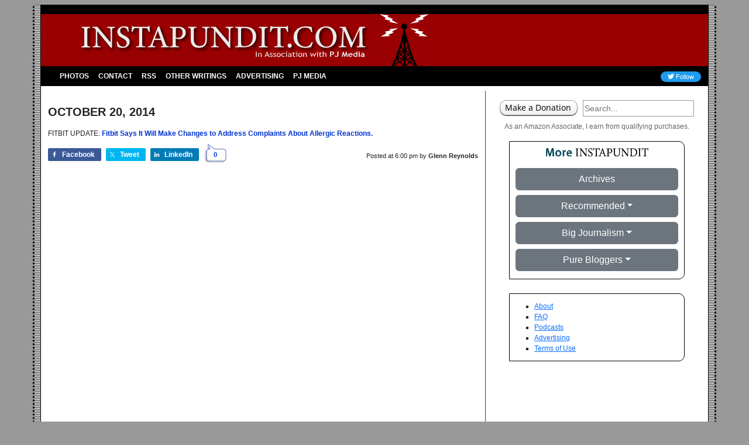

--- FILE ---
content_type: text/html; charset=UTF-8
request_url: https://instapundit.com/196947/
body_size: 11716
content:
<!doctype html>
<html lang="en-US">
<head>
	<meta charset="UTF-8">
	<meta name="viewport" content="width=device-width, initial-scale=1">
	<link rel="profile" href="http://gmpg.org/xfn/11">
    <title>Instapundit  &raquo; Blog Archive   &raquo; FITBIT UPDATE:  Fitbit Says It Will Make Changes to Address Complaints About Allergic Reactions&#8230;.</title>

    <link rel="manifest" href="/site.webmanifest">
        <link rel="shortcut icon" href="/favicon.ico" type="image/x-icon" />
                <!-- Google Tag Manager -->
    <script>(function(w,d,s,l,i){w[l]=w[l]||[];w[l].push({'gtm.start':
    new Date().getTime(),event:'gtm.js'});var f=d.getElementsByTagName(s)[0],
    j=d.createElement(s),dl=l!='dataLayer'?'&l='+l:'';j.async=true;j.src=
    'https://www.googletagmanager.com/gtm.js?id='+i+dl;f.parentNode.insertBefore(j,f);
    })(window,document,'script','dataLayer','GTM-K8WPM9');</script>
    <!-- End Google Tag Manager -->

	<meta name='robots' content='max-image-preview:large' />
	<style>img:is([sizes="auto" i], [sizes^="auto," i]) { contain-intrinsic-size: 3000px 1500px }</style>
	<link rel='dns-prefetch' href='//pj-instapundit.disqus.com' />
<link rel='dns-prefetch' href='//cdn.jsdelivr.net' />
<link rel="alternate" type="application/rss+xml" title="Instapundit &raquo; Feed" href="https://instapundit.com/feed/" />
<link rel='stylesheet' id='eeb-css-frontend-css' href='https://instapundit.com/wp-content/plugins/email-encoder-bundle/core/includes/assets/css/style.css?ver=230301-180053' media='all' />
<link rel='stylesheet' id='bootstrap-css' href='https://cdn.jsdelivr.net/npm/bootstrap@5.3.8/dist/css/bootstrap.min.css' media='all' />
<link rel='stylesheet' id='font-awesome-css' href='https://cdn.jsdelivr.net/npm/@fortawesome/fontawesome-free@6/css/all.min.css' media='all' />
<link href="https://instapundit.com/wp-content/themes/instapundit/dist/css/style.min.css?ver=0.9.7" rel="preload" as="style" />
<link rel='stylesheet' id='theme-style-css' href='https://instapundit.com/wp-content/themes/instapundit/dist/css/style.min.css?ver=0.9.7' media='all' />
<link rel='stylesheet' id='instapundit-css' href='https://instapundit.com/wp-content/plugins/core-instapundit/dist/css/instapundit.min.css?ver=1.1.0' media='all' />
<script src="//pj-instapundit.disqus.com/count.js" id="instapundit-disqus-count-js"></script>
<script src="https://instapundit.com/wordpress/wp-includes/js/jquery/jquery.min.js?ver=3.7.1" id="jquery-core-js"></script>
<script src="https://instapundit.com/wordpress/wp-includes/js/jquery/jquery-migrate.min.js?ver=3.4.1" id="jquery-migrate-js"></script>
<script id="jquery-js-after">
const _ip_core = JSON.parse( '{"version":"1.1.0","ad_site":"instapundit","device_type":"desktop","ads_refresh_interval":"120","section_type":"article","posts_per_page":"25","env":"production","site_url":"https:\/\/instapundit.com","theme_url":"https:\/\/instapundit.com\/wp-content\/themes\/instapundit","now":"2026-01-24","user":{"is_logged_in":false},"disqus":{"shortname":"pj-instapundit","prefix":"1-"}}' );
</script>
<script src="https://instapundit.com/wp-content/plugins/disqus-instapundit/dist/js/disqus-lazyload.min.js?ver=1.0.0" id="instapundit-disqus-lazyload-js"></script>
<script src="https://instapundit.com/wp-content/plugins/email-encoder-bundle/core/includes/assets/js/custom.js?ver=230301-180053" id="eeb-js-frontend-js"></script>

		<!-- SEO -->
            <link rel="canonical" href="https://instapundit.com/196947/" />
            <meta property="og:type" content="website" />
            <meta property="og:title" content="Instapundit &raquo; Blog Archive &raquo; FITBIT UPDATE:  Fitbit Says It Will Make Changes to Address Complaints About Allergic Reactions&#8230;." />
            <meta property="og:description" content="FITBIT UPDATE: Fitbit Says It Will Make Changes to Address Complaints About Allergic Reactions." />
            <meta property="og:url" content="https://instapundit.com/196947/" />
            <meta property="og:site_name" content="Instapundit" />
            <meta property="og:image" content="https://instapundit.com/wp-content/themes/instapundit/images/opengraph-default.png" />
            <meta name="twitter:card" content="summary" />
            <meta name="twitter:title" content="Instapundit &raquo; Blog Archive &raquo; FITBIT UPDATE:  Fitbit Says It Will Make Changes to Address Complaints About Allergic Reactions&#8230;." />
            <meta name="twitter:description" content="FITBIT UPDATE: Fitbit Says It Will Make Changes to Address Complaints About Allergic Reactions." />
            <meta name="twitter:site" content="@instapundit" />
            <meta name="twitter:creator" content="@instapundit" />
            <meta name="twitter:image" content="https://instapundit.com/wp-content/themes/instapundit/images/twitter-card-summary.png" />
        	<meta property="og:updated_time" content="2014-10-19T21:59:05-04:00" />
<!-- /SEO -->
<link rel="https://api.w.org/" href="https://instapundit.com/wp-json/" /><link rel="alternate" title="JSON" type="application/json" href="https://instapundit.com/wp-json/wp/v2/posts/196947" /><meta name="generator" content="Instapundit" />
<link rel="canonical" href="https://instapundit.com/196947/" />
<link rel='shortlink' href='https://instapundit.com/?p=196947' />
<link rel="alternate" title="oEmbed (JSON)" type="application/json+oembed" href="https://instapundit.com/wp-json/oembed/1.0/embed?url=https%3A%2F%2Finstapundit.com%2F196947%2F" />
<link rel="alternate" title="oEmbed (XML)" type="text/xml+oembed" href="https://instapundit.com/wp-json/oembed/1.0/embed?url=https%3A%2F%2Finstapundit.com%2F196947%2F&#038;format=xml" />
</head>

<body class="post-template-default single single-post postid-196947 single-format-standard production">
<!-- Google Tag Manager (noscript) -->
<noscript><iframe src="https://www.googletagmanager.com/ns.html?id=GTM-K8WPM9"
height="0" width="0" style="display:none;visibility:hidden"></iframe></noscript>
<!-- End Google Tag Manager (noscript) -->

<div class="content-area container mt-lg-2">
    <header id="header">
        <div class="row nav-bg-dark2 bg-menu d-none d-lg-flex">
            <div class="nav-bg-dark2 bg-menu w-100 py-2"></div>
            <div class="logo-bg">
            <div class="col-7 ps-5">
                <a href="/">
                <img src="https://instapundit.com/wp-content/themes/instapundit/images/instapundit-logo.svg" class="img-fluid logo" alt="Instapundit" />
                </a>
            </div>
            <div class="col-5"></div>
            </div>
        </div>
        <div class="row nav-bg-dark2 bg-menu align-items-center">
            <div class="col-xl-9 col-lg-10">
            <nav class="navbar navbar-expand-lg navbar-dark bg-dark2 bg-menu py-lg-0 py-2" data-bs-theme="dark">
                <div class="container-fluid">
                <a class="navbar-brand d-lg-none" href="/">
                    <img src="https://instapundit.com/wp-content/themes/instapundit/images/instapundit-logo.svg" class="img-fluid" alt="Instapundit" />
                </a>
                <button
                    class="navbar-toggler ms-auto"
                    type="button"
                    data-bs-toggle="collapse"
                    data-bs-target="#navbarSupportedContent"
                    aria-controls="navbarSupportedContent"
                    aria-expanded="false"
                    aria-label="Toggle navigation">
                    <span class="navbar-toggler-icon"></span>
                </button>
                <div class="collapse navbar-collapse" id="navbarSupportedContent">
                    <!--<ul class="navbar-nav me-auto mb-2 mb-lg-0">-->
                        <!-- MENU -->
                        <ul id="menu-main-navigation" class="navbar-nav me-auto mb-2 mb-lg-0"><li itemscope="itemscope" itemtype="https://www.schema.org/SiteNavigationElement" id="menu-item-136462" class="menu-item menu-item-type-taxonomy menu-item-object-category menu-item-136462 nav-item"><a title="Photos" href="https://instapundit.com/category/photos/" class="nav-link">Photos</a></li>
<li itemscope="itemscope" itemtype="https://www.schema.org/SiteNavigationElement" id="menu-item-162367" class="menu-item menu-item-type-custom menu-item-object-custom menu-item-162367 nav-item"><a title="Contact" href="javascript:;" data-enc-email="vafgnchaqvg[at]cebgbaznvy.pbz" class="nav-link mail-link" data-wpel-link="ignore">Contact</a></li>
<li itemscope="itemscope" itemtype="https://www.schema.org/SiteNavigationElement" id="menu-item-136465" class="menu-item menu-item-type-custom menu-item-object-custom menu-item-136465 nav-item"><a title="RSS" href="https://instapundit.com/feed/" class="nav-link">RSS</a></li>
<li itemscope="itemscope" itemtype="https://www.schema.org/SiteNavigationElement" id="menu-item-136470" class="menu-item menu-item-type-post_type menu-item-object-page menu-item-136470 nav-item"><a title="Other Writings" href="https://instapundit.com/other-writings/" class="nav-link">Other Writings</a></li>
<li itemscope="itemscope" itemtype="https://www.schema.org/SiteNavigationElement" id="menu-item-136466" class="menu-item menu-item-type-custom menu-item-object-custom menu-item-136466 nav-item"><a title="Advertising" href="https://townhallmedia.com/" class="nav-link">Advertising</a></li>
<li itemscope="itemscope" itemtype="https://www.schema.org/SiteNavigationElement" id="menu-item-172141" class="menu-item menu-item-type-custom menu-item-object-custom menu-item-172141 nav-item"><a title="PJ Media" href="https://pjmedia.com" class="nav-link">PJ Media</a></li>
</ul>                        <!-- /MENU -->
                    <!--</ul>-->
                    <form class="d-flex d-lg-none" role="search" method="GET" action="/">
                        <input
                            class="form-control me-2"
                            type="search"
                            placeholder="Search"
                            aria-label="Search"
                            name="s"
                        />
                        <button class="btn btn-secondary" type="submit">Search</button>
                    </form>
                </div>
                </div>
            </nav>
            </div>
            <div class="col-xl-3 col-lg-2 text-end d-lg-block d-none">
                <a href="https://twitter.com/intent/follow?original_referer=https%3A%2F%2Finstapundit.com%2F&ref_src=twsrc%5Etfw%7Ctwcamp%5Ebuttonembed%7Ctwterm%5Efollow%7Ctwgr%5Einstapundit&region=follow_link&screen_name=instapundit" class="twitter-follow" target="_blank">
                    <i class="fa-brands fa-twitter" aria-label="Follow Us on Twitter"></i> Follow
                </a>
            </div>
        </div>
    </header>
    <main class="pt-2">
        <div class="row">
            <section class="col-lg-8 main-content" id="content">
                
                
                
	<div id="primary">
		<main id="main">

		<div id="post-196947" class="row mt-4 post-196947 post type-post status-publish format-standard hentry category-uncategorized">
	<div class="col-12">
			<header class="post-category-heading mb-3 text-uppercase">
						<h3>October 20, 2014</h3>
		</header><!-- .entry-header -->
	
	
	<article class="post mb-4">
		<div class="post-desc">
			<p>FITBIT UPDATE:  <a href="http://www.nytimes.com/2014/10/18/technology/personaltech/fitbit-says-it-will-make-changes-to-address-complaints-about-allergic-reactions-.html?ref=health">Fitbit Says It Will Make Changes to Address Complaints About Allergic Reactions.</a></p>
		</div>

					<div class="post-footer container-fluid gx-0">
						<div class="row post-meta">
				<div class="col-xs-12 col-md-7 social-media clearfix">
					<div class="share-counts pe-2">
						<div class="shared-counts-wrap shortcode style-classic"><a href="https://www.facebook.com/sharer/sharer.php?u=https://instapundit.com/196947/&#038;display=popup&#038;ref=plugin&#038;src=share_button" title="Share on Facebook"  target="_blank"  rel="nofollow noopener noreferrer"  class="shared-counts-button facebook shared-counts-no-count" data-postid="196947" data-social-network="Facebook" data-social-action="Share" data-social-target="https://instapundit.com/196947/"><span class="shared-counts-icon-label"><span class="shared-counts-icon"><svg version="1.1" xmlns="http://www.w3.org/2000/svg" width="18.8125" height="32" viewBox="0 0 602 1024"><path d="M548 6.857v150.857h-89.714q-49.143 0-66.286 20.571t-17.143 61.714v108h167.429l-22.286 169.143h-145.143v433.714h-174.857v-433.714h-145.714v-169.143h145.714v-124.571q0-106.286 59.429-164.857t158.286-58.571q84 0 130.286 6.857z"></path></svg></span><span class="shared-counts-label">Facebook</span></span></a><a href="https://twitter.com/share?url=https://instapundit.com/196947/&#038;text=FITBIT%20UPDATE%3A%20%20Fitbit%20Says%20It%20Will%20Make%20Changes%20to%20Address%20Complaints%20About%20Allergic%20Reactions%E2%80%A6." title="Share on Twitter"  target="_blank"  rel="nofollow noopener noreferrer"  class="shared-counts-button twitter shared-counts-no-count" data-postid="196947" data-social-network="Twitter" data-social-action="Tweet" data-social-target="https://instapundit.com/196947/"><span class="shared-counts-icon-label"><span class="shared-counts-icon"><svg viewBox="0 0 24 24" xmlns="http://www.w3.org/2000/svg"><path d="M13.8944 10.4695L21.3345 2H19.5716L13.1085 9.35244L7.95022 2H1.99936L9.80147 13.1192L1.99936 22H3.76218L10.5832 14.2338L16.0318 22H21.9827L13.8944 10.4695ZM11.4792 13.2168L10.6875 12.1089L4.39789 3.30146H7.10594L12.1833 10.412L12.9717 11.5199L19.5708 20.7619H16.8628L11.4792 13.2168Z" /></svg></span><span class="shared-counts-label">Tweet</span></span></a><a href="https://www.linkedin.com/shareArticle?mini=true&#038;url=https://instapundit.com/196947/" title="Share on LinkedIn"  target="_blank"  rel="nofollow noopener noreferrer"  class="shared-counts-button linkedin shared-counts-no-count" data-postid="196947" data-social-network="LinkedIn" data-social-action="Share" data-social-target="https://instapundit.com/196947/"><span class="shared-counts-icon-label"><span class="shared-counts-icon"><svg version="1.1" xmlns="http://www.w3.org/2000/svg" width="27.4375" height="32" viewBox="0 0 878 1024"><path d="M199.429 357.143v566.286h-188.571v-566.286h188.571zM211.429 182.286q0.571 41.714-28.857 69.714t-77.429 28h-1.143q-46.857 0-75.429-28t-28.571-69.714q0-42.286 29.429-70t76.857-27.714 76 27.714 29.143 70zM877.714 598.857v324.571h-188v-302.857q0-60-23.143-94t-72.286-34q-36 0-60.286 19.714t-36.286 48.857q-6.286 17.143-6.286 46.286v316h-188q1.143-228 1.143-369.714t-0.571-169.143l-0.571-27.429h188v82.286h-1.143q11.429-18.286 23.429-32t32.286-29.714 49.714-24.857 65.429-8.857q97.714 0 157.143 64.857t59.429 190z"></path></svg></span><span class="shared-counts-label">LinkedIn</span></span></a></div>					</div>
					<a class="comment-bubble post" href="#disqus_thread">
						<span class="disqus-comment-count" data-disqus-identifier="1-196947" data-disqus-url="https://instapundit.com/196947/"></span>
					</a>
				</div>
				<div class="col-xs-12 col-md-5 text-end post-byline">
					<span class="d-none d-sm-inline">Posted at </span><span class="post-time">6:00 pm</span> by <a href="https://instapundit.com/author/glennreynolds/" class="post-author">Glenn Reynolds</a>
									</div>
			</div>
		</div>
		
	</article>
	</div>

	
	<!-- Disqus Comments -->
	
            <div id="disqus_thread"></div>
            <script language="javascript" type="text/javascript">
            var options = {
                scriptUrl: '//pj-instapundit.disqus.com/embed.js',
                laziness: 1,
                throttle: 250,
                disqusConfig: function() {
                    this.page.title        = 'FITBIT UPDATE:  Fitbit Says It Will Make Changes to Address Complaints About Allergic Reactions....';
                    this.page.url          = 'https://instapundit.com/196947/';
                    this.page.identifier   = '1-196947';
                    this.page.category_id  = null;
                }
            }

            ;(function($) {
                // Load Disqus comments
                $.disqusLoader( '#disqus_thread', options );
            })( window.jQuery );
            </script>
        </div>

		</main>
	</div>

        </section>
        <aside class="col-lg-4 d-lg-block d-none pt-3">
            
<div id="search_container">
	<div class="container-fluid">
		<div class="row g-2">
			<div class="col-sm-6 col-xl-5">
				<a href="https://buy.stripe.com/00g1542YIevubFm5kl">
					<img src="https://instapundit.com/wp-content/themes/instapundit/images/donation.png" class="donate-button" alt="Make a Donation" />
				</a>
							</div>
			<div class="col-sm-6 col-xl-7">
				<form id="searchform" action="/" method="GET" action="/">
					<input type="search" size="12" name="s" placeholder="Search..." />
				</form>
			</div>
		</div>
	</div>
</div>

<div class="amazon-ads text-center mt-2">
	<p>As an Amazon Associate, I earn from qualifying purchases.</p>
</div>

<div class="right-sidebar">    <div class="instalinks mx-auto text-center">
      <div class="instaupdate-photo mb-2"><img src="/wp-content/themes/instapundit/images/more-instapundit.svg" class="more-instapundit" alt="More Instapundit"></div>
      <!--<a href="#">Link to Instapundit</a>-->
      <div class="category-list mt-3">
          <!-- <a href="/instapundit-archives/" class="btn btn-secondary w-100 mb-2" type="button">Archives</a> -->
          <button class="btn btn-secondary w-100 mb-2" type="button" onclick="window.location.href='/instapundit-archives/';">Archives</button>
          <div class="dropdown mb-2">
            <button class="btn btn-secondary dropdown-toggle w-100" type="button" data-bs-toggle="dropdown" aria-expanded="false">Recommended</button>
            <ul class="dropdown-menu">
                                <li><a class="dropdown-item" href="http://www.sixthemovie.com/" x-link-id="296"><i>Six:</i> The Movie</a></li>
                                <li><a class="dropdown-item" href="http://www.becker-posner-blog.com/index.html" x-link-id="297">Becker-Posner Blog</a></li>
                                <li><a class="dropdown-item" href="http://blackprof.com/" x-link-id="298">BlackProf</a></li>
                                <li><a class="dropdown-item" href="http://booksforkidsblog.blogspot.com/" x-link-id="299">Books for Kids Blog</a></li>
                                <li><a class="dropdown-item" href="http://hnn.us/blogs/2.html" x-link-id="300">Cliopatria</a></li>
                                <li><a class="dropdown-item" href="http://deceiver.com/" x-link-id="301">Deceiver.com</a></li>
                                <li><a class="dropdown-item" href="http://pjmedia.com/drhelen" x-link-id="302">Dr. Helen</a></li>
                                <li><a class="dropdown-item" href="http://www.cafepress.com/instapundit3" x-link-id="303">InstaPundit Store!</a></li>
                                <li><a class="dropdown-item" href="http://www.tcsdaily.com/Authors.aspx?show=all&id=160" x-link-id="304">My TCS Columns</a></li>
                                <li><a class="dropdown-item" href="http://armsandthelaw.com/" x-link-id="305">Of Arms & the Law</a></li>
                                <li><a class="dropdown-item" href="http://pjmedia.com/drhelen" x-link-id="306">PJ Media</a></li>
                                <li><a class="dropdown-item" href="http://strategypage.com/" x-link-id="307">Strategy Page</a></li>
                                <li><a class="dropdown-item" href="http://pjmedia.com/tatler/" x-link-id="308">The Tatler</a></li>
                                <li><a class="dropdown-item" href="http://www.wifinetnews.com/" x-link-id="309">WiFi Net News</a></li>
                            </ul>
          </div>
          <div class="dropdown mb-2">
            <button class="btn btn-secondary dropdown-toggle w-100" type="button" data-bs-toggle="dropdown" aria-expanded="false">Big Journalism</button>
            <ul class="dropdown-menu">
                                <li><a class="dropdown-item" href="http://aldaily.com/" x-link-id="27">ALDaily</a></li>
                                <li><a class="dropdown-item" href="http://longtail.typepad.com/the_long_tail/" x-link-id="29">Chris Anderson</a></li>
                                <li><a class="dropdown-item" href="http://washingtonexaminer.com/people/michael-barone" x-link-id="30">Barone Blog</a></li>
                                <li><a class="dropdown-item" href="http://blogs.herald.com/" x-link-id="31">Dave Barry</a></li>
                                <li><a class="dropdown-item" href="http://online.wsj.com/article/best_of_the_web_today.html" x-link-id="33">Best of the Web</a></li>
                                <li><a class="dropdown-item" href="http://biased-bbc.com/" x-link-id="34">Biased BBC</a></li>
                                <li><a class="dropdown-item" href="http://www.blogcritics.org/" x-link-id="35">BlogCritics</a></li>
                                <li><a class="dropdown-item" href="http://robertbluey.com/blog/" x-link-id="36">Bluey Blog</a></li>
                                <li><a class="dropdown-item" href="http://boortz.com/nuze/index.html" x-link-id="37">Neal Boortz</a></li>
                                <li><a class="dropdown-item" href="http://brain-terminal.com/" x-link-id="38">Brain Terminal</a></li>
                                <li><a class="dropdown-item" href="http://www.breitbart.com/index.php" x-link-id="39">Breitbart.com</a></li>
                                <li><a class="dropdown-item" href="http://www.politicsdaily.com/bloggers/david-corn/" x-link-id="40">David Corn</a></li>
                                <li><a class="dropdown-item" href="http://www.nationalreview.com/thecorner/corner.asp" x-link-id="41">The Corner</a></li>
                                <li><a class="dropdown-item" href="http://www.coxandforkum.com/" x-link-id="42">Cox and Forkum</a></li>
                                <li><a class="dropdown-item" href="http://www.julescrittenden.com/" x-link-id="43">Jules Crittenden</a></li>
                                <li><a class="dropdown-item" href="http://www.dailyhowler.com/" x-link-id="44">Daily Howler</a></li>
                                <li><a class="dropdown-item" href="http://www.daybydaycartoon.com/" x-link-id="45">Day By Day</a></li>
                                <li><a class="dropdown-item" href="http://defensetech.org/" x-link-id="46">DefenseTech</a></li>
                                <li><a class="dropdown-item" href="http://www.drudgereport.com/" x-link-id="47">Drudge Report</a></li>
                                <li><a class="dropdown-item" href="http://www.washingtonmonthly.com/" x-link-id="48">Kevin Drum</a></li>
                                <li><a class="dropdown-item" href="http://www.frumforum.com/" x-link-id="49">David Frum</a></li>
                                <li><a class="dropdown-item" href="http://www.nationalreview.com/campaign-spot" x-link-id="50">Jim Geraghty</a></li>
                                <li><a class="dropdown-item" href="http://www.salon.com/technology/dan_gillmor/" x-link-id="51">Dan Gillmor</a></li>
                                <li><a class="dropdown-item" href="http://reason.com/blog" x-link-id="52">Hit and Run</a></li>
                                <li><a class="dropdown-item" href="http://hughhewitt.com/" x-link-id="53">Hugh Hewitt</a></li>
                                <li><a class="dropdown-item" href="http://www.indiancountry.com/" x-link-id="54">Indian Country</a></li>
                                <li><a class="dropdown-item" href="http://www.insidehighered.com/" x-link-id="55">Inside Higher Ed.</a></li>
                                <li><a class="dropdown-item" href="http://jurist.law.pitt.edu/" x-link-id="56">Jurist</a></li>
                                <li><a class="dropdown-item" href="http://www.jewishworldreview.com/index.php3#insight" x-link-id="57">JWR</a></li>
                                <li><a class="dropdown-item" href="http://kausfiles.com/" x-link-id="58">Kausfiles</a></li>
                                <li><a class="dropdown-item" href="http://kudlow.nationalreview.com/" x-link-id="59">Larry Kudlow</a></li>
                                <li><a class="dropdown-item" href="http://www.thedailybeast.com/author/howard-kurtz/" x-link-id="60">Howard Kurtz</a></li>
                                <li><a class="dropdown-item" href="http://www.michellemalkin.com/" x-link-id="62">Michelle Malkin</a></li>
                                <li><a class="dropdown-item" href="http://www.talkingpointsmemo.com/" x-link-id="63">Josh Marshall</a></li>
                                <li><a class="dropdown-item" href="http://mediabistro.com/" x-link-id="64">MediaBistro</a></li>
                                <li><a class="dropdown-item" href="http://abcnews.go.com/sections/politics/US/TheNote.html" x-link-id="65">The Note</a></li>
                                <li><a class="dropdown-item" href="http://www.tnr.com/blogs/the-spine" x-link-id="68">Martin Peretz</a></li>
                                <li><a class="dropdown-item" href="http://www.politicalwire.com/" x-link-id="69">PoliticalWire</a></li>
                                <li><a class="dropdown-item" href="http://www.dynamist.com/weblog/" x-link-id="70">Virginia Postrel</a></li>
                                <li><a class="dropdown-item" href="http://realclearpolitics.com/" x-link-id="71">RealClearPolitics</a></li>
                                <li><a class="dropdown-item" href="http://redstate.com/" x-link-id="72">Red State</a></li>
                                <li><a class="dropdown-item" href="http://blogs.salon.com/0000014/" x-link-id="73">Scott Rosenberg</a></li>
                                <li><a class="dropdown-item" href="http://www.scitechdaily.com/" x-link-id="74">SciTech Daily</a></li>
                                <li><a class="dropdown-item" href="http://www.politicsdaily.com/walter-shapiro/" x-link-id="75">Walter Shapiro</a></li>
                                <li><a class="dropdown-item" href="http://blogs.knoxnews.com/knx/silence/" x-link-id="76">Michael Silence</a></li>
                                <li><a class="dropdown-item" href="http://slashdot.org/" x-link-id="77">SlashDot</a></li>
                                <li><a class="dropdown-item" href="http://www.marksteyn.com/" x-link-id="78">Mark Steyn</a></li>
                                <li><a class="dropdown-item" href="http://blogs.dailymail.com/donsurber/" x-link-id="80">Don Surber</a></li>
                                <li><a class="dropdown-item" href="http://www.prospect.org/weblog/" x-link-id="81">Tapped</a></li>
                                <li><a class="dropdown-item" href="http://www.tcsdaily.com/" x-link-id="82">TCS Daily</a></li>
                                <li><a class="dropdown-item" href="http://www.thatliberalmedia.com/" x-link-id="83">That Liberal Media</a></li>
                                <li><a class="dropdown-item" href="http://townhall.com/" x-link-id="84">TownHall.com</a></li>
                                <li><a class="dropdown-item" href="http://www.nielsenhayden.com/electrolite/" x-link-id="148">Electrolite</a></li>
                                <li><a class="dropdown-item" href="http://www.ernietheattorney.net/" x-link-id="150">Ernie the Attorney</a></li>
                                <li><a class="dropdown-item" href="http://amygdalagf.blogspot.com/" x-link-id="152">Gary Farber</a></li>
                                <li><a class="dropdown-item" href="http://www.snappingturtle.net/jmc/flit/" x-link-id="156">Flit</a></li>
                                <li><a class="dropdown-item" href="http://www.fraterslibertas.com/" x-link-id="158">Fraters Libertas</a></li>
                                <li><a class="dropdown-item" href="http://www.mullings.com/" x-link-id="160">Rich Galen</a></li>
                                <li><a class="dropdown-item" href="http://gnxp.com/" x-link-id="162">Gene Expression</a></li>
                                <li><a class="dropdown-item" href="http://www.slate.com/" x-link-id="290">Slate.com</a></li>
                                <li><a class="dropdown-item" href="http://voices.washingtonpost.com/right-turn/" x-link-id="291">Jennifer Rubin</a></li>
                                <li><a class="dropdown-item" href="http://www.patheos.com/community/theanchoress/" x-link-id="293">Anchoress</a></li>
                                <li><a class="dropdown-item" href="http://gatewaypundit.rightnetwork.com/" x-link-id="294">Gateway Pundit</a></li>
                                <li><a class="dropdown-item" href="http://www.investors.com/andrewmalcolm/" x-link-id="295">Andrew Malcolm</a></li>
                            </ul>
          </div>
          <div class="dropdown mb-2">
            <button class="btn btn-secondary dropdown-toggle w-100" type="button" data-bs-toggle="dropdown" aria-expanded="false">Pure Bloggers</button>
            <ul class="dropdown-menu">
                                <li><a class="dropdown-item" href="http://www.theagitator.com/" x-link-id="88">The Agitator</a></li>
                                <li><a class="dropdown-item" href="http://alphecca.com/" x-link-id="89">Alphecca</a></li>
                                <li><a class="dropdown-item" href="http://althouse.blogspot.com/" x-link-id="90">Ann Althouse</a></li>
                                <li><a class="dropdown-item" href="http://sinequanon.spleenville.com/" x-link-id="93">Charles Austin</a></li>
                                <li><a class="dropdown-item" href="http://www.professorbainbridge.com/" x-link-id="94">Professor Bainbridge</a></li>
                                <li><a class="dropdown-item" href="http://baldilocks.typepad.com/" x-link-id="95">Baldilocks</a></li>
                                <li><a class="dropdown-item" href="http://balkin.blogspot.com/" x-link-id="96">Jack Balkin</a></li>
                                <li><a class="dropdown-item" href="http://www.lashawnbarber.com/" x-link-id="97">La Shawn Barber</a></li>
                                <li><a class="dropdown-item" href="http://www.baseballcrank.com/" x-link-id="99">Baseball Crank</a></li>
                                <li><a class="dropdown-item" href="http://howappealing.law.com/" x-link-id="100">Howard Bashman</a></li>
                                <li><a class="dropdown-item" href="http://www.truthlaidbear.com/" x-link-id="101">N.Z. Bear</a></li>
                                <li><a class="dropdown-item" href="http://www.shotinthedark.info/" x-link-id="102">Mitch Berg</a></li>
                                <li><a class="dropdown-item" href="http://silflayhraka.com/" x-link-id="104">Bigwig</a></li>
                                <li><a class="dropdown-item" href="http://www.thebitchgirls.us/" x-link-id="105">BitchGirls</a></li>
                                <li><a class="dropdown-item" href="http://www.blackfive.net/main/" x-link-id="106">Blackfive</a></li>
                                <li><a class="dropdown-item" href="http://blogs.news.com.au/dailytelegraph/timblair/" x-link-id="107">Tim Blair</a></li>
                                <li><a class="dropdown-item" href="http://www.mcgeheezone.com/blogoSFERICS/index.html" x-link-id="108">Blogosferics</a></li>
                                <li><a class="dropdown-item" href="http://www.blogsofwar.com/" x-link-id="109">Blogs of War</a></li>
                                <li><a class="dropdown-item" href="http://www.rebeccablood.net/" x-link-id="110">Rebecca Blood</a></li>
                                <li><a class="dropdown-item" href="http://www.aracnet.com/~dcf/irnew/" x-link-id="111">Moira Breen</a></li>
                                <li><a class="dropdown-item" href="http://zonitics.blogspot.com/" x-link-id="112">Edward Boyd</a></li>
                                <li><a class="dropdown-item" href="http://stuartbuck.blogspot.com/" x-link-id="113">Stuart Buck</a></li>
                                <li><a class="dropdown-item" href="http://burchismo.gregburch.net/" x-link-id="115">Burchismo</a></li>
                                <li><a class="dropdown-item" href="http://markbyron.typepad.com/main/" x-link-id="116">Mark Byron</a></li>
                                <li><a class="dropdown-item" href="http://www.captainsquartersblog.com/mt/" x-link-id="117">Capt. Ed</a></li>
                                <li><a class="dropdown-item" href="http://brian.carnell.com/" x-link-id="118">Brian Carnell</a></li>
                                <li><a class="dropdown-item" href="http://www.chicagoboyz.net/" x-link-id="119">ChicagoBoyz</a></li>
                                <li><a class="dropdown-item" href="http://www.joshclaybourn.com/" x-link-id="121">Joshua Claybourn</a></li>
                                <li><a class="dropdown-item" href="http://www.coldfury.com/index.php" x-link-id="122">Cold Fury</a></li>
                                <li><a class="dropdown-item" href="http://www.balloon-juice.com/" x-link-id="123">John Cole</a></li>
                                <li><a class="dropdown-item" href="http://edcone.com/" x-link-id="124">Ed Cone</a></li>
                                <li><a class="dropdown-item" href="http://www.colbycosh.com/" x-link-id="126">Colby Cosh</a></li>
                                <li><a class="dropdown-item" href="http://claytonecramer.blogspot.com/" x-link-id="128">Clayton Cramer</a></li>
                                <li><a class="dropdown-item" href="http://crankyprofessor.com/" x-link-id="129">Cranky Professor</a></li>
                                <li><a class="dropdown-item" href="http://www.erinoconnor.org/" x-link-id="131">Critical Mass</a></li>
                                <li><a class="dropdown-item" href="http://www.crookedtimber.org/" x-link-id="132">Crooked Timber</a></li>
                                <li><a class="dropdown-item" href="http://rantingprofs.typepad.com/rantingprofs/" x-link-id="133">Cori Dauber</a></li>
                                <li><a class="dropdown-item" href="http://www.steveverdon.com/" x-link-id="135">Deinonychus</a></li>
                                <li><a class="dropdown-item" href="http://www.j-bradford-delong.net/movable_type/" x-link-id="136">Brad DeLong</a></li>
                                <li><a class="dropdown-item" href="http://www.denbeste.nu/" x-link-id="138">Steven Den Beste</a></li>
                                <li><a class="dropdown-item" href="http://www.nickdenton.org/" x-link-id="139">Nick Denton</a></li>
                                <li><a class="dropdown-item" href="http://patiopundit.com/" x-link-id="140">Martin Devon</a></li>
                                <li><a class="dropdown-item" href="http://www.discriminations.us/" x-link-id="141">Discriminations</a></li>
                                <li><a class="dropdown-item" href="http://dpm.blogspot.com/" x-link-id="144">DPM</a></li>
                                <li><a class="dropdown-item" href="http://www.danieldrezner.com/blog/" x-link-id="145">Daniel Drezner</a></li>
                                <li><a class="dropdown-item" href="http://www.eddriscoll.com/" x-link-id="146">Ed Driscoll</a></li>
                                <li><a class="dropdown-item" href="http://johnellis.blogspot.com/" x-link-id="149">John Ellis</a></li>
                                <li><a class="dropdown-item" href="http://www.deanesmay.com/" x-link-id="151">Dean Esmay</a></li>
                                <li><a class="dropdown-item" href="http://www.thefatguy.com/" x-link-id="153">The Fat Guy</a></li>
                                <li><a class="dropdown-item" href="http://fightaging.org/" x-link-id="155">Fight Aging!</a></li>
                                <li><a class="dropdown-item" href="http://www.doktorfrank.com/" x-link-id="157">Dr. Frank</a></li>
                                <li><a class="dropdown-item" href="http://www.futurepundit.com/" x-link-id="159">FuturePundit</a></li>
                                <li><a class="dropdown-item" href="http://www.geekpress.com/" x-link-id="161">Geek Press</a></li>
                                <li><a class="dropdown-item" href="http://proteinwisdom.com/" x-link-id="163">Jeff Goldstein</a></li>
                                <li><a class="dropdown-item" href="http://www.vodkapundit.com/" x-link-id="164">Stephen Green</a></li>
                                <li><a class="dropdown-item" href="http://www.gutrumbles.com/" x-link-id="165">Gut Rumbles</a></li>
                                <li><a class="dropdown-item" href="http://www.leftist.org/haightspeech/" x-link-id="166">HaightSpeech</a></li>
                                <li><a class="dropdown-item" href="http://www.shotsacrossthebow.com/" x-link-id="167">Rich Hailey</a></li>
                                <li><a class="dropdown-item" href="http://rabbitblog.com/" x-link-id="169">Heather Havrilesky</a></li>
                                <li><a class="dropdown-item" href="http://www.highclearing.com/" x-link-id="170">Jim Henley</a></li>
                                <li><a class="dropdown-item" href="http://www.billhobbs.com/" x-link-id="171">William Hobbs</a></li>
                                <li><a class="dropdown-item" href="http://kevinholtsberry.com/blog.html" x-link-id="172">Kevin Holtsberry</a></li>
                                <li><a class="dropdown-item" href="http://www.thehomelessguy.blogspot.com/" x-link-id="173">The Homeless Guy</a></li>
                                <li><a class="dropdown-item" href="http://www.bagandbaggage.com/" x-link-id="176">Denise Howell</a></li>
                                <li><a class="dropdown-item" href="http://www.hoystory.com/" x-link-id="177">Matthew Hoy</a></li>
                                <li><a class="dropdown-item" href="http://www.dianahsieh.com/blog/" x-link-id="178">Diana Hsieh</a></li>
                                <li><a class="dropdown-item" href="http://imao.us/" x-link-id="179">IMAO</a></li>
                                <li><a class="dropdown-item" href="http://www.iwf.org/inkwell/default.asp" x-link-id="181">InkWell</a></li>
                                <li><a class="dropdown-item" href="http://iraqthemodel.blogspot.com/" x-link-id="182">Iraq the Model</a></li>
                                <li><a class="dropdown-item" href="http://instalawyer.blogspot.com/" x-link-id="183">InstaLawyer</a></li>
                                <li><a class="dropdown-item" href="http://www.joannejacobs.com/" x-link-id="185">Joanne Jacobs</a></li>
                                <li><a class="dropdown-item" href="http://www.buzzmachine.com/" x-link-id="186">Jeff Jarvis</a></li>
                                <li><a class="dropdown-item" href="http://www.jessicaswell.com/" x-link-id="187">Jessica's Well</a></li>
                                <li><a class="dropdown-item" href="http://www.brothersjudd.com/blog/" x-link-id="189">Brothers Judd</a></li>
                                <li><a class="dropdown-item" href="http://www.electricvenom.com/" x-link-id="190">Kate</a></li>
                                <li><a class="dropdown-item" href="http://keshertalk.com/" x-link-id="191">Kesher Talk</a></li>
                                <li><a class="dropdown-item" href="http://www.knowledgeproblem.com/" x-link-id="192">Lynne Kiesling</a></li>
                                <li><a class="dropdown-item" href="http://www.site-essential.com/" x-link-id="193">Kathy Kinsley</a></li>
                                <li><a class="dropdown-item" href="http://www.davekopel.com/" x-link-id="195">Dave Kopel</a></li>
                                <li><a class="dropdown-item" href="http://kottke.org/" x-link-id="196">Jason Kottke</a></li>
                                <li><a class="dropdown-item" href="http://kitchencabinet.blogspot.com/" x-link-id="198">Kitchen Cabinet</a></li>
                                <li><a class="dropdown-item" href="http://lessig.org/blog/" x-link-id="200">Larry Lessig</a></li>
                                <li><a class="dropdown-item" href="http://www.lileks.com/bleats/" x-link-id="201">James Lileks</a></li>
                                <li><a class="dropdown-item" href="http://www.aintnobaddude.com/" x-link-id="202">Brian Linse</a></li>
                                <li><a class="dropdown-item" href="http://listenmissy.com/blog/" x-link-id="203">Listen Missy</a></li>
                                <li><a class="dropdown-item" href="http://mamapundit.com/" x-link-id="204">Katie Granju</a></li>
                                <li><a class="dropdown-item" href="http://www.corante.com/pipeline/" x-link-id="205">Derek Lowe</a></li>
                                <li><a class="dropdown-item" href="http://poorandstupid.com/" x-link-id="206">Donald Luskin</a></li>
                                <li><a class="dropdown-item" href="http://www.theatlantic.com/megan-mcardle" x-link-id="207">Megan McArdle</a></li>
                                <li><a class="dropdown-item" href="http://avoyagetoarcturus.blogspot.com/" x-link-id="208">Jay Manifold</a></li>
                                <li><a class="dropdown-item" href="http://www.mwilliams.info/" x-link-id="209">Master of None</a></li>
                                <li><a class="dropdown-item" href="http://mcj.bloghorn.com/" x-link-id="210">MCJ</a></li>
                                <li><a class="dropdown-item" href="http://www.seanet.com/~jimxc/Politics/" x-link-id="212">Jim Miller</a></li>
                                <li><a class="dropdown-item" href="http://justoneminute.typepad.com/" x-link-id="213">MinuteMan (Maguire)</a></li>
                                <li><a class="dropdown-item" href="http://nicedoggie.net/" x-link-id="214">Misha</a></li>
                                <li><a class="dropdown-item" href="http://www.mudvillegazette.com/" x-link-id="216">Mudville Gazette</a></li>
                                <li><a class="dropdown-item" href="http://www.isthatlegal.org/" x-link-id="217">Eric Muller</a></li>
                                <li><a class="dropdown-item" href="http://charlesmurtaugh.blogspot.com/" x-link-id="218">Charles Murtaugh</a></li>
                                <li><a class="dropdown-item" href="http://musil.blogspot.com/" x-link-id="219">Robert Musil</a></li>
                                <li><a class="dropdown-item" href="http://foresight.org/nanodot/" x-link-id="220">NanoDot</a></li>
                                <li><a class="dropdown-item" href="http://nowatermelons.blogspot.com/" x-link-id="221">No Watermelons</a></li>
                                <li><a class="dropdown-item" href="http://www.obscurestore.com/" x-link-id="223">Obscure Store</a></li>
                                <li><a class="dropdown-item" href="http://www.andrewolmsted.com/" x-link-id="224">Andrew Olmsted</a></li>
                                <li><a class="dropdown-item" href="http://www.overlawyered.com/" x-link-id="225">Walter Olson</a></li>
                                <li><a class="dropdown-item" href="http://www.howardowens.com/" x-link-id="226">Howard Owens</a></li>
                                <li><a class="dropdown-item" href="http://www.palit.com/tkl.asp" x-link-id="228">Suman Palit</a></li>
                                <li><a class="dropdown-item" href="http://www.damianpenny.com/" x-link-id="229">Damian Penny</a></li>
                                <li><a class="dropdown-item" href="http://www.planetpeschel.com/" x-link-id="230">Bill Peschel</a></li>
                                <li><a class="dropdown-item" href="http://photoncourier.blogspot.com/" x-link-id="231">Photon Courier</a></li>
                                <li><a class="dropdown-item" href="http://www.baseballmusings.com/" x-link-id="232">David Pinto</a></li>
                                <li><a class="dropdown-item" href="http://www.jerrypournelle.com/index.html" x-link-id="235">Jerry Pournelle</a></li>
                                <li><a class="dropdown-item" href="http://www.powerlineblog.com/" x-link-id="236">Power Line</a></li>
                                <li><a class="dropdown-item" href="http://www.dailypundit.com/" x-link-id="238">Bill Quick</a></li>
                                <li><a class="dropdown-item" href="http://www.tinylittlepenis.com/" x-link-id="239">Rabbit Blog</a></li>
                                <li><a class="dropdown-item" href="http://rantburg.com/" x-link-id="240">Rantburg</a></li>
                                <li><a class="dropdown-item" href="http://esr.ibiblio.org/" x-link-id="241">Eric S. Raymond</a></li>
                                <li><a class="dropdown-item" href="http://www.realclearpolitics.com/" x-link-id="242">RealClearPolitics</a></li>
                                <li><a class="dropdown-item" href="http://www.redstate.com/" x-link-id="243">RedState</a></li>
                                <li><a class="dropdown-item" href="http://www.rightwingnews.com/" x-link-id="244">Right Wing News</a></li>
                                <li><a class="dropdown-item" href="http://robinroberts.blogspot.com/" x-link-id="245">Robin Roberts</a></li>
                                <li><a class="dropdown-item" href="http://miltsfile.blogspot.com/" x-link-id="246">Milt Rosenberg</a></li>
                                <li><a class="dropdown-item" href="http://samizdata.net/blog/" x-link-id="249">Samizdata</a></li>
                                <li><a class="dropdown-item" href="http://www.scalzi.com/whatever/" x-link-id="250">John Scalzi</a></li>
                                <li><a class="dropdown-item" href="http://blog.scsuscholars.com/" x-link-id="251">SCSU Scholars</a></li>
                                <li><a class="dropdown-item" href="http://blogs.law.harvard.edu/doc/" x-link-id="252">Doc Searls</a></li>
                                <li><a class="dropdown-item" href="http://serialdeviant.org/" x-link-id="253">Andrea See</a></li>
                                <li><a class="dropdown-item" href="http://www.senseofevents.blogspot.com/" x-link-id="254">Donald Sensing</a></li>
                                <li><a class="dropdown-item" href="http://www.usefulwork.com/shark/" x-link-id="255">Stefan Sharkansky</a></li>
                                <li><a class="dropdown-item" href="http://silentrunning.tv/" x-link-id="256">Silent Running</a></li>
                                <li><a class="dropdown-item" href="http://isfullofcrap.com/" x-link-id="258">Laurence Simon</a></li>
                                <li><a class="dropdown-item" href="http://www.rogerlsimon.com/" x-link-id="259">Roger L. Simon</a></li>
                                <li><a class="dropdown-item" href="http://xnerg.blogspot.com/" x-link-id="260">Skippy</a></li>
                                <li><a class="dropdown-item" href="http://www.mikesilverman.com/redletterday/" x-link-id="261">Mike Silverman</a></li>
                                <li><a class="dropdown-item" href="http://www.interglobal.org/weblog" x-link-id="262">Rand Simberg</a></li>
                                <li><a class="dropdown-item" href="http://nataliesolent.blogspot.com/" x-link-id="263">Natalie Solent</a></li>
                                <li><a class="dropdown-item" href="http://www.thespoonsexperience.com/" x-link-id="264">Spoons</a></li>
                                <li><a class="dropdown-item" href="http://blog.bearstrong.net/" x-link-id="265">Bjorn Staerk</a></li>
                                <li><a class="dropdown-item" href="http://www.photodude.com/index.shtml" x-link-id="267">Reid Stott</a></li>
                                <li><a class="dropdown-item" href="http://www.talkleft.com/" x-link-id="268">TalkLeft</a></li>
                                <li><a class="dropdown-item" href="http://www.michaeltotten.com/" x-link-id="270">Michael Totten</a></li>
                                <li><a class="dropdown-item" href="http://dailycaller.com/dc-trawler/" x-link-id="271">Jim Treacher</a></li>
                                <li><a class="dropdown-item" href="http://eve-tushnet.blogspot.com/" x-link-id="272">Eve Tushnet</a></li>
                                <li><a class="dropdown-item" href="http://www.figureconcord.com/ublog/" x-link-id="273">Ublog</a></li>
                                <li><a class="dropdown-item" href="http://www.oraculations.blogspot.com/" x-link-id="274">Howard Veit</a></li>
                                <li><a class="dropdown-item" href="http://volokh.com/" x-link-id="275">The Volokh Conspiracy</a></li>
                                <li><a class="dropdown-item" href="http://unremittingverse.blogspot.com/" x-link-id="277">Will Warren</a></li>
                                <li><a class="dropdown-item" href="http://www.drweevil.org/" x-link-id="278">Dr. Weevil</a></li>
                                <li><a class="dropdown-item" href="http://www.randomjottings.net/" x-link-id="279">John Weidner</a></li>
                                <li><a class="dropdown-item" href="http://mattwelch.com/warblog.html" x-link-id="280">Matt Welch</a></li>
                                <li><a class="dropdown-item" href="http://www.ejectejecteject.com/" x-link-id="281">Bill Whittle</a></li>
                                <li><a class="dropdown-item" href="http://sisu.typepad.com/" x-link-id="283">Sissy Willis</a></li>
                                <li><a class="dropdown-item" href="http://windsofchange.net/" x-link-id="284">Winds of Change</a></li>
                                <li><a class="dropdown-item" href="http://www.scripting.com/" x-link-id="285">Dave Winer</a></li>
                                <li><a class="dropdown-item" href="http://yourish.com/" x-link-id="287">Meryl Yourish</a></li>
                                <li><a class="dropdown-item" href="http://www.yuppiesofzion.com/" x-link-id="288">Yuppies of Zion</a></li>
                                <li><a class="dropdown-item" href="http://healingiraq.blogspot.com/" x-link-id="289">Zeyad</a></li>
                                <li><a class="dropdown-item" href="http://correspondencecommittee.com" x-link-id="292">Correspondence Committee</a></li>
                            </ul>
          </div>
      </div>
    </div>

    </div><div class="right-sidebar"><div class="widget-menu_list__content mx-auto"><div class="menu-footer-navigation-container"><ul id="menu-footer-navigation" class="menu"><li id="menu-item-162377" class="menu-item menu-item-type-post_type menu-item-object-page menu-item-162377"><a href="https://instapundit.com/about/">About</a></li>
<li id="menu-item-162378" class="menu-item menu-item-type-post_type menu-item-object-page menu-item-162378"><a href="https://instapundit.com/faq/">FAQ</a></li>
<li id="menu-item-172140" class="menu-item menu-item-type-taxonomy menu-item-object-category menu-item-172140"><a href="https://instapundit.com/category/podcasts/">Podcasts</a></li>
<li id="menu-item-351880" class="menu-item menu-item-type-custom menu-item-object-custom menu-item-351880"><a href="https://townhallmedia.com/?utm_source=instapundit&#038;utm_medium=link">Advertising</a></li>
<li id="menu-item-162379" class="menu-item menu-item-type-post_type menu-item-object-page menu-item-162379"><a href="https://instapundit.com/terms-of-use/">Terms of Use</a></li>
</ul></div></div></div>        </aside>
    </div>
    <div class="row">
        <div class="col-lg-12 participant py-3">
            <p class="monetization-disclaimer">
                InstaPundit is a participant in the Amazon Services LLC Associates Program, an affiliate advertising program designed to provide a
                means for sites to earn advertising fees by advertising and linking to <a href="#">Amazon.com</a>.
            </p>
        </div>
    </div>
    </main>

    <footer class="row nav-bg-dark pt-4 pb-4">
    <div class="col-lg-12 pt-4 pb-2 logo-bg">
        <div class="text-center footer-list">
            <div class="menu-footer-navigation-container"><ul id="menu-footer-navigation-1" class="menu"><li class="menu-item menu-item-type-post_type menu-item-object-page menu-item-162377"><a href="https://instapundit.com/about/">About</a></li>
<li class="menu-item menu-item-type-post_type menu-item-object-page menu-item-162378"><a href="https://instapundit.com/faq/">FAQ</a></li>
<li class="menu-item menu-item-type-taxonomy menu-item-object-category menu-item-172140"><a href="https://instapundit.com/category/podcasts/">Podcasts</a></li>
<li class="menu-item menu-item-type-custom menu-item-object-custom menu-item-351880"><a href="https://townhallmedia.com/?utm_source=instapundit&#038;utm_medium=link">Advertising</a></li>
<li class="menu-item menu-item-type-post_type menu-item-object-page menu-item-162379"><a href="https://instapundit.com/terms-of-use/">Terms of Use</a></li>
</ul></div>            <div class="menu-footer-links-container"><ul id="menu-footer-links" class="menu"><li id="menu-item-393665" class="menu-item menu-item-type-custom menu-item-object-custom menu-item-393665"><a target="_blank" href="https://salemmedia.com/townhall-media-privacy-policy/">Privacy Policy</a></li>
<li id="menu-item-393666" class="menu-item menu-item-type-custom menu-item-object-custom menu-item-393666"><a target="_blank" href="https://salemmedia.com/ccpa-sale-opt-out/">California &#8211; Do Not Sell My Personal Information</a></li>
<li id="menu-item-393667" class="menu-item menu-item-type-custom menu-item-object-custom menu-item-393667"><a target="_blank" href="https://salemmedia.com/townhall-media-ccpa-privacy-notice-for-california-residents/">California &#8211; CCPA Notice</a></li>
</ul></div>        </div>
        <div class="text-center footer-extras">
            <p>Instapundit & Instapundit.com Reg. U.S. Pat. & Tm. Off.</p>
        </div>
    </div>
    </footer>
</div>

<!-- Disqus Comment Count -->
<script type="text/javascript">

                    ;(function($) {
                        DISQUSWIDGETS.forum = 'pj-instapundit';
                        DISQUSWIDGETS.getCount({reset:true});
                    })( document.querySelector.bind( document ) );
                
</script>
<link rel='stylesheet' id='shared-counts-css' href='https://instapundit.com/wp-content/plugins/shared-counts/assets/css/shared-counts.min.css?ver=1.5.0' media='all' />
<script src="https://cdn.jsdelivr.net/npm/bootstrap@5.3.8/dist/js/bootstrap.bundle.min.js" id="bootstrap-js"></script>
<script src="https://instapundit.com/wp-content/themes/instapundit/dist/js/site.min.js?ver=0.9.7" id="theme-scripts-js" defer></script>
<script src="https://instapundit.com/wp-content/plugins/core-instapundit/dist/js/instapundit.min.js?ver=1.1.0" id="instapundit-js"></script>
<script id="shared-counts-js-extra">
var shared_counts = {"social_tracking":"1"};
</script>
<script src="https://instapundit.com/wp-content/plugins/shared-counts/assets/js/shared-counts.min.js?ver=1.5.0" id="shared-counts-js"></script>
</body>
</html>
<!--
Performance optimized by Redis Object Cache. Learn more: https://wprediscache.com

Retrieved 1137 objects (222 KB) from Redis using PhpRedis (v5.3.7).
-->


--- FILE ---
content_type: image/svg+xml
request_url: https://instapundit.com/wp-content/themes/instapundit/images/instapundit-logo.svg
body_size: 17484
content:
<?xml version="1.0" encoding="utf-8"?>
<svg xmlns="http://www.w3.org/2000/svg" xmlns:xlink="http://www.w3.org/1999/xlink" viewBox="0 0 576 85" style="enable-background:new 0 0 576 85" xml:space="preserve"><path style="fill:#990001" d="M0 0h576v85H0z"/><path style="fill-rule:evenodd;clip-rule:evenodd" d="M534.6 25.6c-6.1 34.6-20 59.4-20 59.4h3.9l9.2-6 6.9 6h3.1l7-5.7 8.4 5.7h3.9c-11.8-22.4-20-59.4-20-59.4h-2.4zm-4 28.7 3.1 5.9h-5c.7-2.1 1.4-4.1 1.9-5.9zm2.6 7.4-2.7 2.8-2.2-2.8h4.9zm1 10.5h-8.9l4.9-5.2 4 5.2zm-6.6-8.7 1.7 2.2-4.1 4.3c.8-2.2 1.6-4.4 2.4-6.5zM520 82c1.1-2.2 2.2-4.6 3.2-7l3.3 2.8L520 82zm4.1-8.3h9l-5.2 3.3-3.8-3.3zm10.5 9.1-5.5-4.8 5.5-3.6v8.4zm0-12.9-3.2-4.1 3.2-3.3v7.4zm0-11.3-3.4-6.3c1.2-3.9 1.8-6.4 1.8-6.4h1.5v12.7zM551.7 82l-5.7-3.8 2.9-2.4c1.1 2.6 2 4.7 2.8 6.2zm-3.4-7.7-3.7 3-5.4-3.6h8.9c0 .2.1.4.2.6zm-10.2-2.1 3.6-4.7 4.5 4.7h-8.1zm8.7-1.8-4.1-4.2 1.7-2.2c.8 2.3 1.6 4.4 2.4 6.4zm-3-8.3-2.2 2.9-3.1-3.3h5.2c0 .1 0 .2.1.4zm-.7-1.9h-4.9l3.1-5.8c.6 1.9 1.2 3.9 1.8 5.8zm-5.4-14.3h1.5c.5 2.2 1 4.3 1.6 6.3l-3.1 5.8V45.9zm0 17.4 2.8 3-2.8 3.7v-6.7zm0 11.2 5.6 3.8-5.6 4.5v-8.3zm-1.9-49.4c2.7 0 4.8-2.2 4.8-4.8s-2.2-4.8-4.8-4.8c-2.7 0-4.8 2.2-4.8 4.8-.1 2.6 2.1 4.8 4.8 4.8z"/><path style="fill:#fff" d="m565.9 6 9.9-5.9L561 2c-.1 0-.1.1-.1.1l1.9 2-8.7 3.7c0 .1-.1.2-.1.2l1.8 1.8s0 .1-.1.1L545 15.8c-.1.1 14.6-2.9 14.6-2.9.1 0 .1-.1.1-.1l-1.4-1.8s0-.1.1-.1l9.1-2.5c.1 0 .1-.1.1-.1l-1.8-2.2c0-.1 0-.1.1-.1zm-1.2 25.4c-.1 0-.1-.1-.1-.1l2.2-2.5c0-.1 0-.1-.1-.1l-8.8-1.8c-.1 0-.1-.1-.1-.1l1.7-2c0-.1 0-.1-.1-.1 0 0-14.5-1.8-14.4-1.7l10 5c.1 0 .1.1.1.1l-2.1 2.1s0 .1.1.1l8.2 3.1-2.3 2.3s0 .1.1.1l14.8.8c0 .1-9.2-5.2-9.2-5.2zM505.3 6c.1 0 .1.1.1.1l-1.8 2.2s0 .1.1.1l9.1 2.5c.1 0 .1.1.1.1l-1.4 1.8.1.1s14.7 2.9 14.6 2.9L515.5 10c-.1 0-.1-.1-.1-.1l1.8-1.8s0-.1-.1-.1l-8.7-3.7 1.9-2s0-.1-.1-.1l-14.9-2c0-.2 10 5.8 10 5.8zm1.1 25.4-9.1 5.4L512 36c.1 0 .1-.1.1-.1l-2.3-2.3 8.2-3.1c.1 0 .1-.1.1-.1l-2.1-2.1s0-.1.1-.1l9.9-5.3c.1 0-14.4 1.7-14.4 1.7-.1 0-.1.1-.1.1l1.7 2c0 .1 0 .1-.1.1l-8.8 1.8c-.1 0-.1.1-.1.1l2.2 2.5c.2.1.1.2 0 .2z"/><path style="fill:#ebebeb" d="M293.6 69.8v-8.5h1.4v8.5h-1.4zM301.7 69.8v-3.6c0-.7-.1-1.1-.4-1.4-.2-.3-.6-.4-1.2-.4-.3 0-.6.1-.9.2-.3.2-.6.3-.7.6v4.6h-1.3v-6.2h.9l.4.8c.4-.6 1.1-.9 2.1-.9 1.6 0 2.4.8 2.4 2.5v3.9h-1.3zM314.1 69.8l-.7-1.8h-3.7l-.7 1.8h-1.5l4.1-8.6h.4l3.8 8.6h-1.7zm-2.5-6.4-1.6 3.7h3l-1.4-3.7zM316.1 69.4l.5-1c.7.4 1.3.6 1.8.6.8 0 1.2-.3 1.2-.9 0-.4-.4-.8-1.2-1.1-.6-.2-1-.4-1.2-.5-.2-.1-.4-.3-.5-.4-.2-.2-.3-.3-.3-.5-.1-.2-.1-.4-.1-.6 0-.5.2-.9.7-1.2.4-.3 1-.4 1.7-.4.5 0 1.2.1 2 .4l-.4 1c-.5-.3-1-.5-1.6-.5-.3 0-.6.1-.8.2-.2.1-.3.3-.3.5 0 .4.3.7.8.9l.9.4c.6.2 1 .5 1.2.8.3.3.4.6.4 1.1 0 .6-.2 1-.7 1.3s-1.1.5-1.9.5c-.8-.1-1.6-.3-2.2-.6zM321.7 69.4l.5-1c.7.4 1.3.6 1.8.6.8 0 1.2-.3 1.2-.9 0-.4-.4-.8-1.2-1.1-.6-.2-1-.4-1.2-.5-.2-.1-.4-.3-.5-.4-.2-.2-.3-.3-.3-.5-.1-.2-.1-.4-.1-.6 0-.5.2-.9.7-1.2.4-.3 1-.4 1.7-.4.5 0 1.2.1 2 .4l-.4 1c-.5-.3-1-.5-1.6-.5-.3 0-.6.1-.8.2-.2.1-.3.3-.3.5 0 .4.3.7.8.9l.9.4c.6.2 1 .5 1.2.8.3.3.4.6.4 1.1 0 .6-.2 1-.7 1.3s-1.1.5-1.9.5c-.8-.1-1.5-.3-2.2-.6zM327.4 66.6c0-1 .3-1.7.9-2.3.6-.6 1.4-.9 2.4-.9s1.9.3 2.4.9.9 1.4.9 2.4-.3 1.8-.9 2.4c-.6.6-1.4.9-2.4.9s-1.9-.3-2.4-.9-.9-1.5-.9-2.5zm1.4 0c0 1.6.6 2.3 1.9 2.3.6 0 1.1-.2 1.4-.6.3-.4.5-1 .5-1.7 0-1.5-.6-2.3-1.9-2.3-.6 0-1.1.2-1.4.6-.4.5-.5 1-.5 1.7zM340.9 64.1l-.6.8c-.1-.1-.4-.2-.7-.3-.3-.1-.7-.2-1-.2-.7 0-1.3.2-1.7.6-.4.4-.6 1-.6 1.7s.2 1.3.6 1.7 1 .6 1.8.6c.6 0 1.2-.2 1.8-.6l.5.9c-.7.4-1.6.6-2.6.6s-1.8-.3-2.5-.9-1-1.3-1-2.3c0-1 .3-1.8 1-2.4.7-.6 1.6-.9 2.8-.9.4 0 .8.1 1.2.2s.8.3 1 .5zM342.9 69.8v-5.3h-1v-.9h2.3v6.2h-1.3zm.8-8.6c.2 0 .4.1.6.2.2.1.2.3.2.5s-.1.4-.2.5c-.2.1-.3.2-.6.2-.2 0-.4-.1-.6-.2-.2-.1-.2-.3-.2-.5s.1-.4.2-.5.3-.2.6-.2zM350.4 69.1c-.5.6-1.3.8-2.4.8-.6 0-1.1-.2-1.5-.5-.4-.4-.6-.8-.6-1.3 0-.6.3-1.2 1-1.6.6-.4 1.5-.7 2.5-.7.3 0 .6.1.9.2 0-1-.5-1.5-1.6-1.5-.8 0-1.4.2-1.9.6l-.5-.9c.2-.2.6-.3 1-.4.4-.1.9-.2 1.2-.2 1.1 0 1.8.2 2.3.6.5.4.7 1.1.7 2v2.2c0 .5.2.9.6 1.1v.6c-.5 0-.9-.1-1.2-.2-.1-.3-.3-.5-.5-.8zm-.1-2.4c-.4-.1-.7-.1-.9-.1-.7 0-1.2.1-1.6.4-.4.3-.6.6-.6 1 0 .6.4 1 1.3 1 .7 0 1.2-.3 1.7-.8v-1.5zM354.1 64.4h-.8v-.9h.8v-1.3l1.3-.4v1.7h2v.9h-2v3.1c0 .5.1.9.3 1.1.2.2.5.3 1 .3.3 0 .7-.1 1-.2l.2 1c-.5.1-1.1.2-1.8.2-.6 0-1.1-.2-1.5-.5-.4-.4-.6-.8-.6-1.4v-3.6zM359.8 69.8v-5.3h-1v-.9h2.3v6.2h-1.3zm.8-8.6c.2 0 .4.1.6.2.2.1.2.3.2.5s-.1.4-.2.5c-.2.1-.3.2-.6.2-.2 0-.4-.1-.6-.2-.2-.1-.2-.3-.2-.5s.1-.4.2-.5.3-.2.6-.2zM362.7 66.6c0-1 .3-1.7.9-2.3.6-.6 1.4-.9 2.4-.9s1.9.3 2.4.9.9 1.4.9 2.4-.3 1.8-.9 2.4c-.6.6-1.4.9-2.4.9s-1.9-.3-2.4-.9-.9-1.5-.9-2.5zm1.4 0c0 1.6.6 2.3 1.9 2.3.6 0 1.1-.2 1.4-.6.3-.4.5-1 .5-1.7 0-1.5-.6-2.3-1.9-2.3-.6 0-1.1.2-1.4.6-.3.5-.5 1-.5 1.7zM375.2 69.8v-3.6c0-.7-.1-1.1-.4-1.4-.2-.3-.6-.4-1.2-.4-.3 0-.6.1-.9.2-.3.2-.6.3-.7.6v4.6h-1.3v-6.2h.9l.4.8c.4-.6 1.1-.9 2.1-.9 1.6 0 2.4.8 2.4 2.5v3.9h-1.3zM389.4 69.9h-.4l-2.1-4.2-2.1 4.2h-.3l-2.6-6.4h1.4l1.6 4.1 1.9-4.1h.3l2 4.1 1.7-4.1h1.3l-2.7 6.4zM393.6 69.8v-5.3h-1v-.9h2.3v6.2h-1.3zm.7-8.6c.2 0 .4.1.6.2.2.1.2.3.2.5s-.1.4-.2.5c-.2.1-.3.2-.6.2-.2 0-.4-.1-.6-.2-.2-.1-.2-.3-.2-.5s.1-.4.2-.5.4-.2.6-.2zM397.5 64.4h-.8v-.9h.8v-1.3l1.3-.4v1.7h2v.9h-2v3.1c0 .5.1.9.3 1.1.2.2.5.3 1 .3.3 0 .7-.1 1-.2l.2 1c-.5.1-1.1.2-1.8.2-.6 0-1.1-.2-1.5-.5-.4-.4-.6-.8-.6-1.4v-3.6zM407.1 69.8v-3.9c0-.5-.1-.8-.4-1.1s-.6-.4-1.1-.4c-.3 0-.6.1-.9.2-.3.2-.6.3-.7.5v4.6h-1.3V61h1.3v3.2c.2-.2.5-.4.8-.6.4-.2.8-.2 1.2-.2.8 0 1.4.2 1.8.7.4.4.7 1 .7 1.8v3.9h-1.4zM416.3 66.6v3.1h-1.8v-8.5c1.2 0 1.9-.1 2.1-.1 1.6 0 2.7.2 3.5.6.7.4 1.1 1.1 1.1 1.9 0 2-1.4 2.9-4.1 2.9-.2.2-.5.2-.8.1zm0-4v2.7h.7c.8 0 1.4-.1 1.8-.3s.6-.6.6-1.1c0-.9-.8-1.3-2.5-1.3-.2-.1-.4 0-.6 0zM421.8 67.8h1.6c.2.5.6.7 1.5.7.6 0 1-.2 1.2-.5.2-.3.4-.8.4-1.5v-5.3h1.8v5.3c0 1.1-.3 2-.8 2.5s-1.5.8-2.7.8c-.8 0-1.5-.2-2-.6s-.9-.7-1-1.4zM443.8 69.8H442l-1-4.6-2 4.7h-.6l-2-4.7-1.1 4.6h-1.7l2-8.5h.9l2.2 5.7 2.1-5.7h.9l2.1 8.5zM451.3 67.1H446c0 .5.2.9.6 1.2s.9.4 1.5.4c.8 0 1.4-.2 1.8-.5l.7 1.1c-.6.4-1.5.6-2.7.6-1.1 0-2-.3-2.6-.8-.6-.6-1-1.3-1-2.3 0-1 .4-1.8 1.1-2.4.7-.6 1.6-.9 2.6-.9 1.1 0 1.9.3 2.6.8.6.5 1 1.2 1 2.1-.2.1-.2.3-.3.7zm-5.2-1.1h3.6c-.1-.9-.7-1.4-1.8-1.4-.9 0-1.6.5-1.8 1.4zM457.5 69.8v-.4c-.1.1-.4.2-.7.3s-.7.1-1 .1c-1 0-1.8-.3-2.4-.8-.6-.5-.9-1.3-.9-2.3 0-1 .3-1.8 1-2.4.7-.6 1.5-.9 2.5-.9.6 0 1.1.1 1.5.3v-2.5l1.7-.3v8.9h-1.7zm0-4.8c-.4-.2-.7-.4-1.1-.4-.7 0-1.2.2-1.6.5s-.6.9-.6 1.5c0 1.3.7 1.9 2.2 1.9.2 0 .4 0 .6-.1.2-.1.4-.2.5-.3V65zM461.4 69.8v-5h-.9v-1.2h2.7v6.2h-1.8zm.9-8.7c.3 0 .5.1.7.2.2.2.3.4.3.6s-.1.4-.3.6c-.2.2-.4.2-.7.2s-.5-.1-.7-.2c-.2-.2-.3-.4-.3-.6s.1-.4.3-.6c.2-.1.4-.2.7-.2zM469.2 69.2c-.2.2-.4.4-.8.5-.4.1-.8.2-1.2.2-.8 0-1.4-.2-1.9-.5s-.7-.8-.7-1.4c0-.7.3-1.3 1-1.7.6-.4 1.5-.6 2.7-.6.2 0 .4 0 .7.1 0-.7-.5-1.1-1.6-1.1-.6 0-1.2.1-1.6.3l-.4-1.1c.6-.2 1.3-.4 2.1-.4 1.1 0 1.9.2 2.5.6s.8 1.2.8 2.5v1.3c0 .8.2 1.4.6 1.6-.1.2-.3.3-.5.4-.2 0-.4.1-.6.1-.2 0-.5-.1-.7-.2s-.4-.5-.4-.6zm-.2-2.4c-.3 0-.5-.1-.7-.1-1.3 0-2 .4-2 1.1 0 .6.4.8 1.1.8 1 0 1.5-.4 1.5-1.3v-.5z"/><image style="overflow:visible;opacity:.6" width="477" height="48" xlink:href="[data-uri] GXRFWHRTb2Z0d2FyZQBBZG9iZSBJbWFnZVJlYWR5ccllPAAAM0tJREFUeNrsnQdzG1fSrnuQmZMo 2Ru+/fb//6q7a69sBQYwIM9cser0xTMvegYDEAzea1ahJFvEzAmd++3uzP78WfeTNfy9oua7WfA7 xQutUd9VbPGs4s9r//Pnv5CH/0h8uEvZZC+4hufKyD8VyjMu9Lk/xSsRXpP3kUmzNe8hUxXBc1ry 3affyXdIhP7sqvcUG+63am+veTfPoZHsBZ+f/ZfxwHvn7V3trSW8/F75cFOlnjU8o2LNny+9jioZ WbwgPby1gVG5hk7FQyOl81wG2+RCmgrXbdbp78mC92X4tPBnq+IdBZgqF+by73bwff/dBb77XCb0 T1ves8Anbygo+P3nCIvn0tA2NPKcdypNFC+8n/fAA69pJG0jbJ97nxbwYTv9d/7O+HATT71KLmVr aLsQGVVssXe9j1aDdVS9P38hetiWlzbZ9zpeqZUnnQoB3NrgUqPDLSoUWWRtqtLKGwqGTddZNFCS TkjtdDZdMGuVtewMNUsfZ65W+n7/x6eXnlGk35mnT74DZneB4ut1oTLBx2rexe+7geD78nUuNvQE t6WhuntThlVi3uadxRoatB3wxDql9lY80JRHn6NwtxG22Y7uk3tTPsxfiQ+f+Gb64zNOf9qG78oC BdfGe9o1skk97QV4eS6GQFN6o3xsug5//zyQKU3ofRN62IaXmt5B1fs3kSdF5On6gXZF6fiL6kKQ tB5p1dHba8v3c1zIDIywWEOcm6yzCN7F9/l7+MwnBh2kjzNrRw7bD3eeFNvox+cxMdg8/e7T949+ fA7TMwphwkWNZ2UNhJNb1r30rl5679N6Hn58hoFlGwmKpz3upWd003emaU9caxPi5Tl25W7qBMM6 hbvAvc2FxjIYOV0xICK6LSroz//U6AeNsC6EjFq+RbD2Kmu9jgdmgVG4Cx4ocG7zBjyaNbwnqxH2 2wjbTeVQJIPm4Ou9xIMHiUfcKH1JPszSs+8TH27iWWaBE+C010v86nKpJwrPhB4L0NZUjPEp6D5f E0Fqgcd62Kuvxe8oC2S8OyUTOfepGAD2DHrg/c8CfbKN4s0q+L8bvHudPMnV040IZz99BhA0rQpC 5MHyMP0dTij0Ggsc0DgprMck6KcVFugm67QgpMt3uUKZYZ399KyDpCyPgmczxOPK6el5tz8+14nB Runfnxj9w4/PRXpmK71zBOWcIxRhaywoqwhf+zn0078/KdxvOF8XdBnexXN8Wufpj89xelaennEj AmPRkEB7SdAdYF3dQFFZg1BQLh6Dn90E5+fezCC9dx3dVtHEI4Sl79WZfQ/P7gfGhD47r/AmW0G6 gWt4wP7sBXhgDuG7jkc3uSeruLc6YTsPogrbyKGi4n2z9LuHiQfP0rMM570rPuxCfvTT8+4THy5E wWRrvMoMhl0XRjF5aj/9dw9KIArBqmPwkD53aX0POIPFGqVDvj6EIbMH2onuRt/v73U5PBE5ZRVy qo4eCsjjsTx/uoXijeSZ6wY6OJnIxyp58v/ophNYE72kbE4hiKsOlZYFN/uAcEpPLqcH4btI37lP Av4q/fkQMEO0TlcWZ2nNe/BK23LprhyH6R23ErZwr/Tkx+ccez9Ie28Hnyzt/YmAv//4fE6EcJve e5yU7l/SM3tYx0g8beaDWuKlaA7KAoXgzD5Lyj/D5VPAalh5kNb5MX0O07tu0npNIg9NvC9/5llw N+0K6zSvUDBuOTqd3KU7vAdDWdr7odDtfkAPhmdOhCbawTm307MPEm2cpvdExkQhHvlClHc7UNbO A3fCA5bWFym55/AABe+khkc7DeiwLhxYJezvIZAobIsGcmhf5FDVfTqdjNLvPd3bzz8+P6W/t8T4 fg4fZgEfdtNZf4MBe5/Wt07h0qtzJXOY9u+fQ8ilnnhdURiUkSuXtd/T+tpBWDSis0F670mitVPw wh7WEaUr9P236eNy+E7k1GJDveT853JimPjoyqoxKk1TBt10B6dJhp/j3dRj5K+7JINboBf/Mwwv dyE0P6TPKRiyK3k/MrILr276f5a+45d0AkvBBdwoHfyXtLmOHFRVHtKJ/DhZsRcgyIHkN8fw3PoS gvAL9f0+KZ5L7LkrxNSR8E6RCOkYh+xnc5Qu6af02UvvjCywNkI3FJi8UPVa27CuXcFM0nvGab83 6XnTIDfjBHWWhNLf0t+fnv8VVhrDcHkDy5CE+imdqxowWUVqIQ9AIx4OdGL+DuV0n9bVS+88Tvf3 AUKB9FCIEr8GTdBIyQLj5DCdz3mi5SOceyZhS0YzDM/YEwPEeeA68cAA/KURhmIHPOARmW7aaxWP Rrwe0WGUsqAHoML2Jr3/RoTtAkpP5ZDf5xnW1qm4T1cobaz/LPH139IZdZCCeUxrzLfgw0Jkwj6E 8UN6911Sbt2K6EFVusdpmcJejclWkELIEArtyR1O07qeeOc3SSXRC1dZd5Dee57u4hI8QJmdS7qO mJgCsm+YaOBrOpvv6b/vYQTV0YPqJdcni/R8OkBMqcysWUlkhv0P0j4/JefpZ0Quua8R+KuX3jmB Jx8CqSJry70/Z+gTMGOOnMVtushFegktUQ+P+HNoKWRpQdfpAAcSKqACK4LwCa0gWiNOmO10IPdp fR7y6SFc4la+H+pf0oXup+fPoXR8LZ4zPMD32zh4D1sfwnO+TM/09dyn31uk9zC0vQcvk0bNI77j 9+f5qqP0DP/3Kwhft9wXQQjPQ29PRsHf09/z9L2ZeA0zi2sdq8BZzrAu9E7TOntyto9ybob1+V05 Q90kZn1iqt8Tgz2ASXoirC/EMs1hDX+HJ9LZQCjupXsl47dwXm7Je7TBwAMnOIc+eOAq/RsFxSIA ID2XBwrwqAsN8ugHCNQ9rGeKe2JYthDhSIHvCmuGFMxVur/fk8C9Fl7QfCYF30fcpxrufp9Felcv vbeT9nWW9naZvjeG4TyxJfixKR9OsN4ePFKXGx6N2Zfo3jqvisbdhySXLnGnVDBTCdcXYoz5HVNJ TxON9CGvH+Q+qXCPwL/uPHwAfWSIMkxhwDht0UlpI7IzTHf5G+TU90QjD2IIRem0I6TujtL/s/Td r+m/C0k1LDbIqfs5HsAp+eePzz/SfbjSnULZXqWzuK+TJ50gDzOX/BnDdx4yZO4wS0S4EAH6CAG8 j1BZDxacX7xbsJ0gEa1Cp5Bwkq9zlP5fBqHbQ8gik3zPAobFZbKC/5GU7jEu0L2ru/QcX/9CcmGH EvqZIu9xhNDYQqyghaAeneH20hrcC5rie1OcZQvC1Qnb89EHFWkBDS2fg6k+QADdwRK9g2BcrEGO zkUg5GlvzigHUDbD9LwH3E0BZduFovaowhkMnhaeRdT2HGdzDnpYpL0UAJqRMefCmHkAlhshX+ie Zgf8UiBkzIiPK4AuQmW+plMIjlngUc12wAMt5JxGAY/62iNefxQ6HIOP1JAz5MEGMJqcls8haDug y4mEcKeg93l6/gEUb6fiPmdYZz/IBRbihY+gIJry4RhGqNO34fsEYtZhYlThunPyMzyrS/BAjjUP QWNT8C2NAA8Ha2RmDkPFPfEJ1tlHBOVpDX9Nn48wDhcIp97CU11A2R8hgnIEOcnIyrEYJwaaV5ky lrMfpGcdpzWNIV/GQd463yCn3gcu5y9JP/xvuo896MCW6MARPNwV3EKnArDyICi5g3RABUKHOS76 EeGCr+nvI2w8R970MDFdBx7ivljUkXUyE893Ag+lHRzUYfq3OULYHucfgsCO0iH+NXl6H9NanJjd q3KG66azeMDa9uHVD2CN7ku+Y4r875f0dxcMZ+n3TnHGhktzUMYVhERfDICugC+qAEzOmAfw2C7h 5bhA/4Bc4XXac12IphAausE7LiCc9iSi8QDmf8DeThA6PkDIzb1Eg+KZIwTt3orvzXAvCwj3EUKe Q1jYZBTupyWepRuPOWjU9/Jb+pMh3DEU3JnwwEC8hsg6nz+TB5jL8wiBg4pc6exX8LqvhXT4CMFI 78jzzBS+A+T4T2CEkjaHUPwEKO4jIjPDeQ1gRPA+r4W3mKf16MoVIiWPiO405cNrRDE8PO+e74Eo YFW6WQW2wmXRk4D/n+QI/JTozL0qRgu+AwNDpduFwjtLz/wpvfdY6GNfAHSG/OlFkov/SOvxnHgH 3uo3rOUWhh8jQheQMRdINR0GzkEGw75A2JsyZQD+vkjfIdCpDYP+GmmoSWBU25r0pcsQ9/I/CT5n JjrwW/rcwJFYROjlAgJmIuGrNoTEpVi2DPl9SUT8FcxjYMxcLuIMlkof4c8JrJlpIHSIUnsQqz+H 4uun/+c5jC8IablFfAhL5hNCoO7x3Kbv/JqIapL2cJOIywXguRgyPViLXXhio/S8fydFfpuesZf+ rZ+exdyKn/FV+s5vUPj9tN4J7uoAYaaoxphh2AOEI2kNu/d3ilDoHgAiVQhMgmfuofxdYI4khDiH kvo17c+F5SC92423PlDlA5zpPaxsZzQTb+WDvDcPABe3yO8thCemAXq1A6HhhpV7Dk93/J9Ea49Q +o/p+wSaZci/FlAi4yB3Ot4RD3wRpUEPeW8Nr5MO7yDsVemepzuZwchTtCvxEr6HOwizRxGAfpdj STfpfXoVQQajYYHc2m2it1+SvHLjYz89Z9CAD3/H2e+l33flf4F9dQKEsSK11aP6X0TdTtPvPKaz cdpyWXYrYDDmIp2/hzA0C4SFu5J3bYu8/zmt45/Ae3RlLb/AwBwiGtaGk+X4i0fQQx8gLOIP5hLd yK1cJcKowGmS2TMr12MX6SxvYGBG51RXHkVcCp2SEyj2HMae6kAaQ6WwdqdGaFLjH8NamIplPwKA 6hox+RlCRnNYzs6QBEZ4uG0mIBQtHRphA/RYFsiN7iGMMhUviofPMNKp5LEW8ErdO3Cl2xIh1YKS YD7S4M15yPQ6MYwrXS/H8XDIuRgpmg/7mgjcQ7LukecIjZ0FoKQIILAnaEACaHJB6zL8M5b8sInh xhIY9zpvJC+cw5u5B4joP2mfHsa/hWezj/DUAbwOjxp4CJzh6VOxcvdkfZ4+UPRkVBoylfxlH+fj 3gK9ELf+GZWYwTA6Aw/weQSWRZ2MnssD3+AJ0qt0T7eO15UObyW3ydDmNc49F8V7JgpXmzfkSAVl EICa8xsIup33+ZC+N8Oz7pHz+zXx4VeUdhymNTXhw8/gvX76+wzGwz5khFY8ZALaciX3kyg5B305 +Ojpnf9Ka3fDSYFo/lxXvHegmRbQ3FMxqtjc41hSbv+T/rsPvnbn4V/p7zdyZhmMpTusYw5Dw/Eo PRh2k0D+M7XWqqhgWIhscy/4UuTDuEI2RngURWvTwC4QAaEOvAKNUp6E4eVCFG9mq3VVYwl5RXVJ I3mZ/9kG41xLjrCLcB3zWVEx/Visf5YaDABDP4FgHgo0fQYC25NQSw8WF3M+I3gG3JOf4RGYm4Jj BOX6DV4CLexF2vsoQAkvBAE6hDLqQJC75zBHrmESIILbgvQ9DXIqbZzLSfocwlub1ni6JkKTZ0dF koF2iGy9wd4m4n1dIM92gFKZEwCl5sj9DnHnU4HuzxBVmQQYAqJBc1G4HSuXnjlQ6x7AM/JMDm95 UMMDA4Rl57Za77tLHiBozZViHa/PAzq8kbxuC7T4AMGZC8jKjb1Mnj0RL2cBD8fzhsOAtvU+2QFq ChrzXObviQd/T0JyDM/lZEM+nCMCZMBPnNqyFtlstX42s3J5HZWcp7kGouR+SUrut7Tuh4q8YYYQ 6xQKtwtgXRF4fowofEqh5b+ltRzB8HB08C/pz+8w0gjGauM+xtArPYSCPXVggm6OyogWoh+oI+ZQ 6PTWHQR8CiNlWgEIVbDkoeSjFYPAdJr2f9A0VVEFpFLwyCxAyJEQtVMQW6stRFCNRBDeQ0F3EXI4 wTN42LT6NU4+E6CLb74dKM2ZlAf0kL+u6u7C4nuFxPeQKzEQywLWvZ/dN+SRhmD2Xk0phjYemQiQ hwjBNnLV9DQWUgYwEICDg9gKyQt5qcCJhJjbNSGaJl2ktJicAAkXeC14iBpByQS8doyISSbAp3GQ H80Duqrqw1sI7mFmq/Wuj4jqjK3c7WcmkZqIB6bgASperQ3dJQ/MhS6a8rp2NhoH5R2ToAxFO5+5 UGSYnF7qVDwdnvcoCD9GrQ4NSus71v4FIUBXFr6+TfjQhWsbiN2uoNaHckaaN6SX62ClT4nf5qLk fk0K95vkKPOgbIi0wtBrF4b6jUQle4hE/pTCyw6c8jKo6yTDPqdzvKrxILXlpEGuKIr/CJiIGxiO DxIaj3rCU/GxbJElfl4+OAQAb1EDoNqH7KM3ri1Nq3RgJVK6U+FiF4HwjLrsFBWL0JZniwqk5aPE 6V1JneBQ5oEw0EYNuVg7s+ATtZdkyUVLQixsBTmAYswFnOUw+KGVi+4LCB8PPXsYdZh+Zw4UYFVf 4WifFCoEbHgOnQxCsIuCLE4EFTm1cn0jG4aoNzyvASIUDWjDKvY0h0U8sbhcSvNWrCuNmlTMK+gy r1hX1Z60zRtb6nUCIzFSCOt4IAOwLn8hHlgECO2mvF5ltBQQ9tropA0MwaHk8s7SedwiBH4jdEtP NjqDiNYWgrr2Mp4Z8vhaqrQpH87Fm20jtfQAPhwG6Nm2lUspvWTxU1IQBCt9Ra6QJVZV7Rt1oIvj bnrwPruIME0CABX7FQwQnr+C0cK1zIK1FAEduExhivHQVnslKCCpKl1mVi49LID5YHWGI5yvgzSX ibKmU3IkIMeplfsMFAFt1MqTjtX/FNZ8IsUm/XPpjg+hfHr4nIpwG9cgms2qG03nFcI1YlYTlPVp IsAbQUjOAZe/Afy+BUu4QK7Hw753kpPyEHXRUOgXwSW7l5ChfKIDUNGDhMPZXekYZSpjENY+ACAM MR8hxKxEu46ONqGv3MqdXuaB56V9YNnpyQLB+dym9rrmRZCHzNfsqSkPdMEDix3zQBWtNeX1Ys0n s9WOTR6uO4bncSwoc+320xVvfhF4TlWRCQLLHhBSdT68F0W4ydSdKj6cwHB3PmwDUR8hvQcVSm4P qRc1RjSkvE4eE/l7BUPEZcRtUA1xIZgb1npfW7kxTd1aiiA0PxT0te+5DyV5ISj3rpW7szEvniMs nWEtA4Adidk5kAhgVgFqY/c5VgB04JwVtsU0o4693o8q3ynKHR4kj+ge1VkFuEoRzWarXayqGEmZ chrkPtiFZGjlkopbeKkLMNN9AHdnGY92KNm2Cbd6Xob1uUBxxteaNnZWYkh2in2NAaRqQ0Gf1RDt ex5OXbzA+ooa4VvskAf6G/JAE6VYvOJ5E1B3DTDjjS3rtTuIvBxZuX63ZatTiZo6ADnCszlC7bmt VkdkO+bDGfiQqQ42sCDgR72+jpU7iN1ILnvdQBg9r7mVa+IfRUbMrNxUhsAhdle6r8mrrzO4mZ+P qgYOhRa0rpgpLZOUzxTOxcTKKO49Meq+BgYXQW00Dh0r4gDGlijnrQz5zhsIQOZGHkR47Nmya9Uh wk8Tqy6jmNjmcyqjXq0eJtmHlzGBwuoh1Kxw8AUssVy8sZYARhjvb+3gTHMBrY0Q+uC0lY4AqDxc bFaG8h/aancnRfCxHi/fMY1EIxY5QqwV5FenQRj5NRV68co8oOFVltC8J2OHyGL2lvYSrxMYpl5n qf2VswqF2/Tdc6xBUw/zV+TDma1OdRoEkaQ+DJaR5LlXaj43uAeG6kdWbu/ZgqfpBrljONpWBpBF zSaaGps0NG8DrAZLGY/EAWuLZ8q9TbEmL+Vkx0APMbsHrekLEy+XXd16iJjkCJF3tpV9nTdiSCJ7 JwBG9OFpOYT/IFmBVWUUdwDeNJ35S2HgBdROAPvIPRXIM++BGByuf2fliTdRiQenfeQSPi12INjM VtHkul+FwbPBxALM5EMa2EaujxyMh2iuAEBp0hayiYLlp22r0z32QezM4xDMNLXdDSZ/zzwQhbRn trtZuLtSugaaZOciLfvhXbOLU+uZe8pFyVqQw852vNeID3PhRe3XfCge/hxn5nn/ia0B6DRcWy58 24KRM7DqSg5WsoxsdSrQJspfBx+4QTGwMlbDc/++vlkDg8KVM1OVB4gmnNuyV8MY66eXe47QeiaR xB7SbFvJmM4bMSMvf2HLOk7PMxi8G897LGpyZw9BrL/J5Wvd4QmUjYdaiGY7glXqtV9ehjHCJdbl zWzHyoBgGLMYbEAA1bHkKtjlxj32PXjCRBsyL8I+z4stlC3zKJxX2cN6j4J8TBcRDs/NabjrvSvc 5/BAhOrPkdN6T4rXRAnRW3q01Rrevq22Tsx2cMZFEKZ+TT4sKnhSh6f4nue2Ch7bRuFGijcXOula uRaawMSOlRu26EjU3DY3AKpogRgXDnGhpxsZYblEM1gnfSDROpYP3SD1YFbuee2gK/andmP34LkR tc4bMiJDvA7pXyAM5MCYC1t2XlKQiJZMtDdQvGyN99WW7cj8gs8g7Lq2Otrq3JYoPtZdPkie7SUY vI6xNMzItoUHCC3vwYpzpevW6xGIk7kejvMa2Pq2kHU/LQlhO5P4nXqXn59t2X/WvfC5hKgU1NGy 9/+zDQ+cWIxonkmo8D15u7pPli/NoHTb4p10drQXBXm9Nh8WFcZmlEJpBymIqKTtOevi2lpBNI+t a9sW10Bv6uUqLVTV8Hs3Nc7GHlj1wAgFNXJilMs6xw24QnW5dmDL7nfsoX4mXq6Dv1yeN8ljv0ul ywNjmJcNKEiI7IeqICgngAdbPz7LRHG7sPtq5UkYbkF5I4Y9Cb84qvkpXOE1aw7pb0GZvZXXRSQ2 QRss/9kDEXmNpBsud8iRcJISa+ucMacbhsujyThO7N4K08OqT4r2qVHA32w52cNgLLHDEnNef5Sf bXlABaHfwaghD7zFHlnCpbWwmlaoGsi+K754bT6s44Ms+KixsMt0SaR82a+dJZIt3JFWEWyLZ6gC seqEo66t71sdha0f4ZF6458jW53xfWxLYFkr8HJ9SpVjETx0vY2H/26UbnRgt3D528KEPvHkTKwl tzw4pqyJ0GGI+drKIB0KNW1VScV7LqFPDnLeCk6+w5+qYm8OgJ7aam3mPBDmzHd4eL1pzW7V2hjC v0yeqveY5SAKn7TiBfqunGjsuNJl96P3HF7elgc88qCIZjc2bnG270nxRgZvVNJVVyP8R7nPbfk0 W+Olv/S760CLL2WEaYqkrn+CnpEaKARpTWw5Xezclmkyyu0zW/a+byOCeWZlgKk36jBbtvZ8Fnj0 PShdPTAXQAxB+ufEVssoPDThnXAGDYQO3+veLuu+iNbzGZ5UNByd5WFpgnxyIaa38r50golOecms DOaYgUBbQifaxWrbmt1oLu1lesaeLTtqHYJpjmw5Pst75z61w/vFyn1fXwJNva3AfAkecOGgiOYJ jCMHJ703j5d3r0I0D7zg10ai/9EU8mvKkEghc23b5pi38eKrIgMciuANMq5sOW9338o9mc+T0jVE knyimvMRpxR1xSPfmi4774CwVAFyXmxLQg0deGlnVm4W4I2w+w0VrwWKV0emeX/Zn5Ly5SBpD686 8IOoWnqKC9ttc4ZNCJMN6JmL9jNspb+P4bEOINjbVu6nq/M5N63ZzSoU77Et24F6iHsPxox7cd4R x/u+esP6O0Q8XiOqkNV8XoMH3ND7AAVltuwy1Le47OYtFUerImyYSYSF0av/H5RupHR2TV9NaU9D yK50NfTcfSFPOGokk9d4wRwi4RFKd8L6tixPO7clCpqDEO7g5asz4iksn1i1v6Fz8a6VLsNOcyhS R7KxPtYv3EE3l2DOTjpkS8pBZ3U2Ubz0OB7F0rm1ZS9Sti47smUe2Ivxva/uI6yjt/JyOTf31MoF 5w448NmhDrU/tnJ+m+jG59TsFhWWrlubXbyPbTQdOOUNFrxZ/Rcrz/nN7eVBVAzHta16gsxL8YAj e91YcaHkteTX6XlHG/DAa3lLBMhw7CVrrneB1v2jKVtVvJFi2dU9ZvKn2WpaaSL8pCCrqKSr2HIN WUXUg21Pow5n7N7WAR257G5Ddj+AH3zM6CdbdubKbDm2T3O5Psa1bTvC6HTeGRHmVq5BbEHg7EnY bACh43s5RHht3+LCd1rehnCXQbjPbbWWzEuDHGB0CY/Qm5Z7Ts5HAd5YGVH3mp6uTstQ1PIc62pD CXOQtHsdrOM7tvU1u03uem7lCTI6bk6t1ztbdrHxs+Xg+U0F9Dbeg6JOyfh1YI9d8wDnNZ+Ajt0I XMcDb+HlUuG68O5aud2nNjr5b1e4UV6TioWDWDrPUHJUdC25Fyor9gKfQh5E5UTbpi+qjNZMnB4i mzmGkMab1nQTlJiJp3oG+vMpSi7bzJaAq7ZEOR1gurcrGd55h8SYw8oaIrSxJ6FcFzKnINIDW9Yr cuKOCkMOmFYAlaNAHUjleUTtxuJlGmcSwmVz7cEOmOU5nphOy2DoxAFJPnxhBs9qZOUhCY7u61h5 8P02Nbvq0Xmd9H9sOWaNwAoHGD1gvR5F2KZ8IQrZbSI8WuJ9Rpb/S/OAC2EHF55aeTJUHQ+8pZfr BiAFt4EWRhZ3nfuj/1QhbhcWI3jV0Hqud5nVhGVbMMLZbMajVx0oOW9YsS+GwCZ4jkyicKzJVn53 eavjI/VsOiLDHePgHdC87SgHK3xEpG8B3cLxgi4bi11GXTrvkEAZ03fPsWerNXwdWzbKPoNX94C8 xB08t0zCrm1YS21Ye2Mwgo7xcuuLKNl2WgfzkOyd23kDTyMaxHyE0Ik3P/+G8DCVrnu03qKQz9tF zW4BD9anqPyaQsb3UDgMNVEos+m/jpCs8irI+GzI0bFVcE/R0GvbB+PTeCtemAeY3z0FDa/jgbfy crXL0CHOLIewZ9OMucVNJd5b84+mYVz9k/Lm0cozfInF4Hmxeca299AXBc5yv+ge+pAJBI5yPU3x HOSfPniHINSpGNja9KYVeLo0Itxgndmy/4CPH3R94XiINiJDZuXOW27cs2f3TgzAzhsRYxOYPHtq asciCh+Cfvq2LKHwmbZE4kYAHq/J8naIfthjK8/mJLKygCDZhzJqW7nDTGcHIcdtBV3PVmdCuhd7 lZTcZyuPujIrD3zwTl99WJTRPEyt2W0aWnOrdmjLXO0Qlq1O86may1vUKK4oX0YDQuco1wkQzU0e 4P6ZH1uHyNwFD/S34IHslfm8batDNpwW+xCy95LCIUagqIlQvNdhG9reNBPDuyV3e2/LSURHuFvt y7xnqyj9ph5mRxSn1+l7RC8Thef3sG/lyWvHQYSraSogC6Ieh5AtboBxsIICNVu2mtPVHt00OD3E fJsULbEOLsvcoL+RCKAr/J7tsCqi8waEuO6jgtnb/bUtnnPL+lkXhuP0u4+B4mshTHqOsMM8HXrb yrNPdS6q4bKIBu6KYt+lkNvEwo8AVAwtPyQF95+keK+sPAHFBbd3YRlAwR5Ys5rdJp6uQfG6he29 ecfiwVbVdm4yTnJhZWCSlnzdWblu2WwV2NIShetKtwuDYG7VjeDfCw+8JB1GHi4byrAsw5vaOEDu SiIveRCdiFCr703hklY6YvizB7NHnThJ6BgRGKasTtP5sERv3aQy9XC9h/qFLRvN3IPnFEB0h0hW D/foQMpbW229WqxJebn80ElCLjse5TweJbKYSbSybXHNrlegeIjZZ/+ewkv3c7mHUe/7v8VZd3YU wWqsdJvC1pswoob1WPjfshjJ5mFIDXFqfutQQs+5rZZNqKf7dAGfbNlww4EnWitI9FwHRMFm3bNA QRc7YuAo/5itIWxthuENul3IcUbnGCGrFsLQ3fT9j7YEI3TBwKeBFT6z5hNvojnLE/F0I6Rz0/F5 Wobi1jLX7wLtXjz1ugHX0SSWEdIQM6GZ98ID2xrGJgKvZXG9rf/ZlmiSo0U/QeC30p68Dav3Mr8T o6slhmRPIhP5K0WSmpTwaLc1BY3Rs/T9PYrRcYI727Ny9zsi9Wm4Wk0ovgUD/Il/f0r3cJSecyW8 N0TqyT1Dp1N3VC5xV5oKyIPIUiY0cQTl7VEag5d5Be+UBlhb8tJsnamDZTxUTG/XhxwcgYYM9Obz gjnMZl4RbdmELhop3arpLxGTtQKGVGZlSKAvnwkERQT40IlA3YrQoBNFB95oVKeoAwBcqWRQNgTp 0KKM4OxTeDdUGlOrH32VVZxzBPJhfWNV+YASNq3SY4QdnRA9fPJoZaCCgypatkTw3SDkfmCrQxBO ExPei9Jt1eytioiLILKwqZWpoxu5T/fKvRPWT1YuezIrA+UYPdivEBgFcnPMSeaBx/GWPJBtyetc f8fKc6I7FZEWz/0/Ce6nUru/prM+tyVg5T4p288ptfAdEYdFELmJ+vHaGj7aRJmuo1W2q6TMU49c vUIfpFIgnTKEAqbhcQzDjnT6sxgkJgqJ4WZVuGxC85d0D/vwIn24PXuAf7FlYxqevSvuoXjdZqvj /lTeulzyHsg+vtInCA3Tu78GBpjKOBqthcUNV6bwdtmj3eWhK+kZFK5XRjwg12s1+q2KLirTH52G XinrofzBhZW7lXTld3SsXE/i+B6am8MiHEDxaUiRbfI0r0tFdCDKvs4qZdMHz4mNrVxjy9FRUYir hd/RUXNVzbEjNGHk9USF6QOcM6enRIT9wcpzIR+tDBZjjnQha/OG5J5vugcD9GGweLjqO6xww3lF Hp1av92AxrZRuAxxzSU/5Ax3CKH4Abm0GXiCwxNMwnOXyVP4aOW6vgcYMmohvxce2JbXFfyyjz8N Xhvz5d5R7ElZ/D0p3cv0HUdlPwnXX2wJorsOoiXRCDyCFAuLa1qjsKNtwYdKq3ruM9yPRtF+Skru 0pajQodJofl+5ziLU4me9AD6uRc69fVUjdmjAX4C4+cviXbb4FEOui8SL/8m+fez9LvHif4J/KKR PRGDNUOEyI2wj+kZ54gu3ifv2lu70gBTABUR3Y7HUUVsVgZrXiF9QfAhFfP39DtDyLpODV8wAlZF FyvRuU4QHqZF7kChaLh0ISG3fVihHsbLLS5dOYH1Z7Zswn8k1tNchA5BJfphe7LumnwfG3gXyPFS 6Y5siST0kX1d5AHZZMKQd1PPcG7Vhe+qUPsiQAmIYg7kEWc8B5N5q0aG87yeOLPqmmVVbrnF00Am OJMBmPkyEasr3RZCm9HeovyoK6HHihzRJopXFZTX9l5aeWrUuZWbl7jRciMCjlGRT0mBfEzPyqzc o/VOwoctURzvgQeiemPl9YF4yo769Kbxw/T8fpCa8FzkxyTk/5bO7TD9ntdcPync/5P+/Cpnx1pV p/9j4bsOZIyC47r49zzI0VtDPqyi1UNbDkwnX3B+6xOd/DOdgfcUuLZlzecUKaqvwAk4mterIk6S Ap8KLuEKgKeZKEDKA/dwPdpwYsu6ekbuxgg5eyWGgyQzeOEX8j7qjHvhKTo2F4h6fErr6KT3Xiec yS9J8V5BFmQVctDPaoaoEe9vBoOY5UMXMGyocOnlkvej0q22GBSNZVinBoSjoTQfk9Sz8nCBPeQO z+WwF8g1MTdxDoHTQp5gKKHOMTafi3JriadNJNuBxdMwmEOcSa6vCw9jgsvuWxkFepSEyQfkX5ib +V4DCLEg53MIgXto5QYgJFj3XG9tWZpzjxBI18rdVnxQwIf07LkQJkOTc/GasxojxX+nB2/mI/ab 45l9WyLEKUzaYCTSxlDOq2gIzKoKL3tTjW9BuIxdzXIrl0pdVZztWfp9bwnag8L9buURg0RbusJ6 ax5QXmenMeV1nWNKIM5PaU0DCcuTXk/TPj+Jh+tRhydP6l9J6X6WfCWf5WkM9sZlYw0icw9gEBPl O6vY/zo+rKJV9zxd0TIUyfzpp2Rw/D0928dmLpBrvENu+7OEznOEX0+R9uGYTireOTzuLmjup7SO v6a1d5EKe4RBPQX/a2MOD5W6Iv4AemTd+m0QOaIR9tckm5x/HPD02Zb91L8A3MUzdf65EFpo2+oU NW+8w1zxdTqvD7jfocjtITz+CBuzL0pX17ZWhnXWgHC8R+UFBARDx23Ji05g+TgirCse0Qdb1nd6 2cC5Lbs9RYCkha02VciCfI974guAFhaB0jUrd2Dx4cc+w3WBy/Z61TmU7iUsxi6E4BcAQoZBjiOz 1ZF2jqC+sHJPZJ7xHs74UUK3I3iV/js/p/Vd4t4mVp4JfGrlNpV5EA7VHrlEAmdQRh8gPCy9b5b2 eQEFM8DesoB+HgWAtI23Gw2zuEpC3pmmI8z8EcLhFMpzKp7uMWi3K/m4rxXhUTLle+ABRQNvyuvn ieZ86hFzbu3AIznGWQ0RSnX0/GfgAaaiNFxYu6HCiV/M/XMe6rnwXtRkoykftgNaPYOsyxB+fISh SbAdKxx8Laxvz5DPzCSSOEtrOoDHS4P3BAa+AzpzMZJc+ftM6gMo3HtE9aZinFzbavOgHOvpp33x fYdACZN3nP7dYL1Ie3cZ/EQP/05K9zNSVQvIvxNJ7ZyBfzIYZxdWntLlBqwCSD0Sosh5v8e2AAHP hS8MUdKNZFgnsPwiq9xh1hkOKkco0YlRUYcueDVx3pcQDxnmQSwv9RRV6Ghv2g487McKQNPcynNk XdgNEHbMkMtwpduRsxkAeOVlOJ/T3+8lzKjIxoNAoOzj3B6RczAJ5zKc54OYBzjnC1FyuZUbXxwB sTsKEIhRIb3JutoIUe2BqdwAmKZ9eoeuPdlbCx77Ps6ZQLRpAGbbNMTsEYjfECrzvZxgj2cQEPei PKnUesh5X9tyxOBXAWQVEjVit7K35AELUK0Rr7fgLbRAhw6mMVtOploEBoB7SgsowSFAOl9gqNxJ dEl5hM3oO7hXxyTMQIcnoG3tI7wIvNw6PpwKrbZgeEwCRT6WnHAVDoa59sLKlRL0jhxTcQ6A3L54 3mdWrinNAzDXOQwWQ9rlBpgGnaAToegdt/LBygNTChjgCkLqIB/vRlgHKSsOMPkVaYZIaasBn0G2 dRBhIA/6zNwRDOQjPPtGHCVO7IoqQFriRU9FB66VYZ2akAtb3PmLhgizemmNI1bbVu4yMoYFxM4h bnVkYKARLo5DlLXUoRACyATN6e/wXpkPAv2m9zCF9eP5FD88Hy3nCmEMq6sP4e3W4jAJ9X8HoTJ6 uarQCErxOjWffHFny2YNY3i4LEUYgWHZlKNlyz7ShnO+h/Do2WrDcM11ESjmITBX9G0Q86OV5+7O 8OwB9naPsHgGwTKBBb9Xc/+bKF3tetW1ctebR6QIBqDVY3gJcxFALgw9pPw7clDfg9ByVQ/dt+SB vAYVTF6/Tb9PepoEd92rENRzCB72175Cbm0o6PlCzk33RP54ENq8A233Ja/bCtImTfkwolWOxDyQ agc1ikbgwwVAiSMYBDMxDiifbpMxew7vuAWl57TKVJaCKvcRUh4ByBVF5PIA+MnIkbdIPMN5eTTT 0fPa4a4bGGGjRA9fbDnA5LukqToC4vM7Zae2Ryv3zG8Lyv0R/HWdeNUjLx5e/mzlEqhc3tuFoX1r y8EwBnnQWIZ1GngK3jJwDtQk+1xOQVjasktBLUMAT/rCNA8VIdmmYBn27/TOLlOBnlPxusL8DgKe wPvJIASdkTIItKmEL39PxPMFFtO8JjSq9WS3QPH1JY/CPtCRAFXPzocu3+OcFzhnnQxUNFBaXwCy 6EkIbCzCnePmfG95Ws/AylNB2GuVJQLPrXNm16sHKw+1cFq8RDiR7UDzivDuGMCLb+nOfw+8XE47 inpNvzUPFBvwOtvrLaAkov7I2knLo0n3CC1X9c5uwh8+U3kg/KFI9ZE1Hw3YlA/zNXyYC88wreER gjk8u2+466mcKSNxTmsXVp4S1oUR0YXALyRVyHI2D/H/Dq8yorcCBoQFZ3wFj3Mf7zfk1xXIRyPs AVGPb8BD8EwNtKwlc6QDdvd6lPz2Qu4tA4/fprU6iO0bwuLaG9v5orDl+Ni2GL+NZVinBoByDwUz tPIcxSxAuXLw+xCWBy9vDKGtTMNxekMr18lGjGJyKC3kHb00hE2vH0VQzKB0DVYMOywxl1HIe8kU bsFf22oXFe0LrGfsns5dhXXO7xBNzNZxc4TmnMm+W3m0W97gnNWLeoSw89xL31ZnWLJx+0isRaeH fmD5aROLUcP7b6p0SSN3olw81HQe3HkV8I4e2/fgzmdy5wzJDWHYXb8DHjCsbR2vZ8F55BX5dpUH Xrv8ICh47Z0dGQHRufVr+GOy5vyKGlm3jg8jEOYj8qJjeDsupL2G+xYo71ukJK4lTM62py7I7xCN I9BrT+g1DyIOOkXI+fl7oGj0PglAywOl641xDgXhrB3kCpEPrpiGVm79qWmQzMod69bxT9W9jKAE 53C4rpDzHQYVC1Mx9ihT2ct8YxnWqSBcDSmy+L5uYoZveoyQURtWvELxs+D7bDIwteoJMqoA6RXe oRRjBKBBZJ1nCBFc22odYFYhEDQnfAdrsmrUXHTGDsapa2SgXZaIvGYeh0wRCc2m58zWgzlyL9Hw 6qoh2IUATToWN/XY9v43ye3OA8/QPRF2lurZah9XHTfmRkTdnZtYyncIxV+/MQ+wnMPDtE153WqA bdG+tVlM5CErwGuTc9uWhnbNhxyEwprdPK3hS3ru3MrlK6xwWIiBT5pzxXtg5fF6VTIqC7xUKqOh hLnnFSHlXIwBKqLDNWspKhQSm9U8ihHGCGlrQ/6J7sWjKWMYHh7R6CNtMrZySWQm8m8cvNe2pb+o U1PU7KKuyYTWdi5qBC/r3szKHTtyObS5NRvxFSE4CXiZyaEyvNYOvjew1VZz0eFOcaFjIZy6LlTR GWsxf52w0xKeRcU5U2g2Peeo7WG3gdK0Cgs3avxuVl8bvOn9N/nRJhCsy4xGRlYJjqppR9Gdax1s R/jpLXlgUYFSX8fr6xDk6g0vhE5zW987e5Nz25aGdsWH9ErnguLWgRhtKPcRPP/IKIjqqLuCUO/X KAGNXtIIosyaWn1Zma6lI0C5dWsp1hhhfH+UYtiUf6ruZS7pwU5F2mQhuqGJ/NuY/lTpmq1v3beO 4daFOpoqFU3qrxsb1bLVVnUmCmoeEHf0vbbFLSSjRvqbTL557hm/xjnblmuMeiSbxb15bcf3v4ni jQRuZwPvpumdb3PXr8UD0SCHTelwk3ssgtxv3T625ZGm5/cSfJgHILWuABULoSHtOlZHr6TZOhlV F+1ZBLIwt/UTgqLzam8hL6uMsIi+s2fIoeheIpq3Cln6ovRX1xrOtmTAouYANyFms82GBkdEanKg VcyXbSCAtp18s8szfo1zfs4aozVtKrQ3vf9tlW9VT9Vd3fk25/gaPGAVPLCLn6q1F1vc07b01+T8 dsWHRSBXIllSpQyaKLw6et1GEWzT7W2btezCCNvmjur2l9XIq8LiGcg7o7+swQE/l/myZzLupgK1 7lCLBntt4pltOvnmJc/4pc/5rcanvfSc1GwLT/w5d569Yx7I3vEdZq/w/mzHe81q7qJoKJOeK6N2 bQTtWl6+Bv80UejFa9Pfe5xHuWvB+pLKsLA/f/5b6MT+S+88+5NO3x1tvZUxUrwx//xJhz9+/q8A AwAN91DYlN3oVwAAAABJRU5ErkJggg==" transform="translate(5 16.5)"/><path style="fill:#ebebeb" d="M8.8 54.3v-1.5c4.2-.4 4.6-.7 4.6-5.1V27.4c0-4.4-.4-4.7-4.6-5.1v-1.5H23v1.5c-4.2.4-4.7.7-4.7 5.1v20.4c0 4.4.4 4.6 4.7 5.1v1.5H8.8zM63.4 22.2c-3.3.4-4.4.9-4.5 3.3-.1 1.7-.2 3.8-.2 8.6v20.7h-2.1L34.6 28v12.7c0 4.6.1 6.9.3 8.4.1 2.6 1.4 3.4 5.1 3.7v1.5H27.3v-1.5c3.2-.3 4.4-1 4.6-3.6.2-1.7.3-3.9.3-8.6v-13c0-1.5-.1-2.4-1-3.6-1-1.3-2.1-1.6-4.6-1.8v-1.5h8.2l21.5 25.5V34.1c0-4.8-.1-6.9-.2-8.5-.2-2.3-1.3-3.1-5.4-3.4v-1.5h12.8v1.5zM84.5 28.7c-.9-3.4-2.4-6.8-7.2-6.8-3.8 0-5.3 2.8-5.3 5.5 0 3.4 2.2 5.2 6.6 7.5 6.1 3.1 8.9 5.6 8.9 10.5 0 5.6-4.8 9.8-11.6 9.8-3.1 0-5.9-.9-8.1-1.7-.4-1.4-1.1-5.3-1.4-8l1.7-.4c1 3.4 3.4 8.1 8.7 8.1 3.6 0 5.8-2.5 5.8-5.8 0-3.8-2.1-5.4-6.6-7.9-5.4-2.9-8.6-5.4-8.6-10.4 0-4.8 3.9-9.1 10.9-9.1 3 0 5.8.8 6.9 1 .2 1.9.4 4.1.9 7.4l-1.6.3zM118.7 29c-.5-1.8-1.2-3.5-1.8-4.4-.8-1.3-1.3-1.7-4.2-1.7h-4.8v25c0 4.1.4 4.6 5.3 4.9v1.5H97.8v-1.5c4.7-.3 5.2-.8 5.2-4.9v-25h-4.4c-2.9 0-3.7.3-4.6 1.8-.6 1-1.1 2.4-1.8 4.3h-1.6c.3-3.3.6-6.7.8-9.5h1.3c.8 1.2 1.4 1.2 2.8 1.2H116c1.4 0 1.9-.2 2.7-1.2h1.3c0 2.4.2 6.3.5 9.3l-1.8.2zM138.4 54.3v-1.5c3.3-.4 3.7-.9 3-3-.6-1.9-1.6-4.5-2.7-7.5h-11c-.8 2.2-1.5 4.2-2.2 6.2-1.1 3.3-.3 3.8 3.9 4.2v1.5h-12.1v-1.5c3.3-.4 4.1-.8 5.9-5.4l10.7-27.1 1.8-.3c3.3 8.9 6.8 18.6 10.1 27.4 1.7 4.6 2.2 5 5.8 5.4v1.5h-13.2zm-5-27c-1.6 4.3-3.3 8.8-4.8 12.8h9.4l-4.6-12.8zM166.8 20.7c3.7 0 6.7.7 8.8 2.2 2.1 1.5 3.5 4 3.5 7.4 0 7.5-6.4 10.6-11.5 10.6-.6 0-1.1-.1-1.4-.1l-3.5-.9v7.9c0 4.3.4 4.5 5.1 5v1.5h-14.7v-1.5c4.3-.5 4.6-.7 4.6-5.1V27.4c0-4.6-.6-4.7-4.6-5.1v-1.5h13.7zm-4 17.4c.6.3 2 .6 3.6.6 3.3 0 7.5-1.7 7.5-8.3 0-5.7-3.6-7.9-7.8-7.9-1.4 0-2.4.3-2.7.6-.4.4-.6 1-.6 2.2v12.8zM218.3 22.2c-3.3.2-4.4 1.1-4.5 3.4-.1 1.3-.2 3.4-.2 7.9v5.8c0 5.1-.6 9.2-3.6 12.4-2.4 2.5-6 3.4-9.6 3.4-3.1 0-6.3-.6-8.6-2.4-3.1-2.4-4.6-5.9-4.6-11.9V27.6c0-4.7-.4-5-4.5-5.4v-1.5h14v1.5c-4.1.3-4.5.7-4.5 5.4v13.1c0 7.2 3.4 11.3 9.5 11.3 7.1 0 9.5-4.6 9.5-13v-5.5c0-4.5-.2-6.5-.3-7.9-.2-2.3-1.4-3.2-5.2-3.4v-1.5h12.5v1.5zM256.4 22.2c-3.3.4-4.4.9-4.5 3.3-.1 1.7-.2 3.8-.2 8.6v20.7h-2.1l-22-26.8v12.7c0 4.6.1 6.9.3 8.4.1 2.6 1.4 3.4 5.1 3.7v1.5h-12.6v-1.5c3.2-.3 4.4-1 4.6-3.6.2-1.7.3-3.9.3-8.6v-13c0-1.5-.1-2.4-1-3.6-1-1.3-2.1-1.6-4.6-1.8v-1.5h8.2l21.5 25.5V34.1c0-4.8-.1-6.9-.2-8.5-.2-2.3-1.3-3.1-5.4-3.4v-1.5h12.8v1.5zM274.5 20.7c7.2 0 11.8 1.4 15.1 4.5 2.6 2.5 4.4 6.1 4.4 11.1 0 6-2.5 10.9-6.5 13.9-3.9 2.9-8.9 4.1-15.2 4.1h-12.5v-1.5c4.4-.4 4.6-.8 4.6-5V27.3c0-4.4-.6-4.7-4.6-5.1v-1.5h14.7zm-5 26.7c0 3.8 1.5 5 5.4 5 8.9 0 13.5-6.1 13.5-15.3 0-5.5-1.8-9.8-5.6-12.2-2.3-1.6-5.3-2.2-8.8-2.2-2.3 0-3.4.3-3.9.7-.5.3-.7 1-.7 2.9v21.1zM298.4 54.3v-1.5c4.2-.4 4.6-.7 4.6-5.1V27.4c0-4.4-.4-4.7-4.6-5.1v-1.5h14.2v1.5c-4.2.4-4.7.7-4.7 5.1v20.4c0 4.4.4 4.6 4.7 5.1v1.5h-14.2zM344.6 29c-.5-1.8-1.2-3.5-1.8-4.4-.8-1.3-1.3-1.7-4.2-1.7h-4.8v25c0 4.1.4 4.6 5.3 4.9v1.5h-15.4v-1.5c4.7-.3 5.2-.8 5.2-4.9v-25h-4.4c-2.9 0-3.7.3-4.6 1.8-.6 1-1.1 2.4-1.8 4.3h-1.6c.3-3.3.6-6.7.8-9.5h1.3c.8 1.2 1.4 1.2 2.8 1.2h20.5c1.4 0 1.9-.2 2.7-1.2h1.3c0 2.4.2 6.3.5 9.3l-1.8.2zM348.7 55c-2 0-3.3-1.4-3.3-3.5 0-2 1.4-3.5 3.3-3.5s3.4 1.5 3.4 3.5c.1 2.1-1.4 3.5-3.4 3.5zM386.4 46c-.7 2.5-2.1 6.3-2.9 7.9-1.5.3-5.5 1.3-9.5 1.3-12.6 0-18.9-8.4-18.9-17.3 0-10.6 8-17.9 19.8-17.9 4.5 0 8.1 1 9.8 1.2.2 2.3.6 5.6 1 8.1l-1.7.4c-1-3.6-2.3-5.7-5-6.7-1.3-.6-3.4-.9-5.3-.9-8.4 0-12.7 6.3-12.7 14.8 0 9.9 5.1 16.3 13.3 16.3 5.1 0 7.8-2.4 10.4-7.7l1.7.5zM408.4 20c9 0 16.9 6.8 16.9 17.1 0 11.1-7.6 18-17.2 18-10 0-17.3-7.6-17.3-17.3 0-9.2 6.5-17.8 17.6-17.8zm-1 2c-5.7 0-10.7 4.9-10.7 14.5 0 9.5 5 16.6 12.2 16.6 6 0 10.6-4.7 10.6-14.6 0-10.7-5.4-16.5-12.1-16.5zM458.2 54.3v-1.5c4.2-.4 4.4-.7 4.3-6.1V25.8c-4.1 9.4-10.5 23.3-12.6 28.6h-1.4c-2-5.4-7.5-18.8-11.4-28.1-.8 17.8-.9 21.7-.9 22.8.1 2.9 1.3 3.3 4.9 3.7v1.5h-12.4v-1.5c3-.3 4.3-.9 4.7-3.8.3-2.1.4-4.2 1.7-22.8.2-2.7-.3-3.6-4.8-4v-1.5h9.4l11.2 25.6 11.9-25.6h9.4v1.5c-4.4.5-4.9 1-4.8 4.7l.2 19.8c.2 5.4.3 5.6 4.8 6.1v1.5h-14.2z"/></svg>